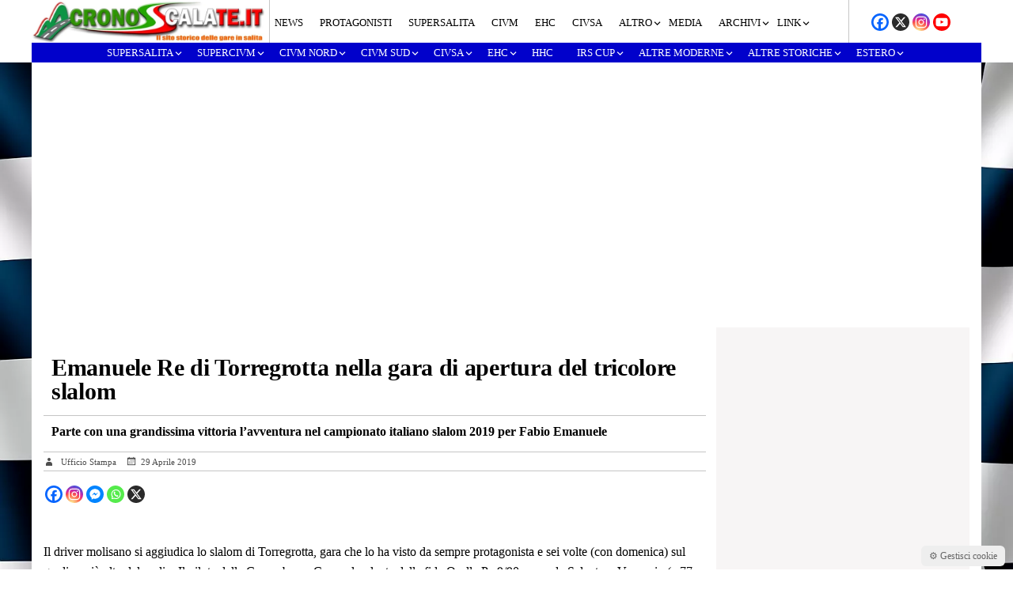

--- FILE ---
content_type: text/html; charset=UTF-8
request_url: https://www.cronoscalate.it/emanuele-re-di-torregrotta-nella-gara-di-apertura-del-tricolore-slalom/
body_size: 40056
content:
<!doctype html>
<html lang="it-IT">
<head>
    <meta charset="UTF-8">
    <meta name="viewport" content="width=device-width, initial-scale=1.0, maximum-scale=1.0, user-scalable=no">
    <link rel="profile" href="http://gmpg.org/xfn/11">
    <meta name="format-detection" content="telephone=no">
    <meta property="fb:app_id" content="505675442284155" />

    <!-- ===== ADSENSE BASE (IMMEDIATO) ===== -->
    <script async
      src="https://pagead2.googlesyndication.com/pagead/js/adsbygoogle.js?client=ca-pub-9743775084890563"
      crossorigin="anonymous"></script>

    <meta name='robots' content='index, follow, max-image-preview:large, max-snippet:-1, max-video-preview:-1' />

	<!-- This site is optimized with the Yoast SEO plugin v26.7 - https://yoast.com/wordpress/plugins/seo/ -->
	<title>Emanuele Re di Torregrotta nella gara di apertura del tricolore slalom - Cronoscalate.it</title>
	<link rel="canonical" href="https://www.cronoscalate.it/emanuele-re-di-torregrotta-nella-gara-di-apertura-del-tricolore-slalom/" />
	<meta property="og:locale" content="it_IT" />
	<meta property="og:type" content="article" />
	<meta property="og:title" content="Emanuele Re di Torregrotta nella gara di apertura del tricolore slalom - Cronoscalate.it" />
	<meta property="og:description" content="Il driver molisano si aggiudica lo slalom di Torregrotta, gara che lo ha visto da sempre protagonista e sei volte (con domenica) sul gradino più alto del podio. Il pilota della Campobasso Corse al volante della fida Osella Pa 9/90. precede Salvatore Venanzio (a 77 centesimi) e Saverio Miglionico entrambi su Radical SR4. Quella del [&hellip;]" />
	<meta property="og:url" content="https://www.cronoscalate.it/emanuele-re-di-torregrotta-nella-gara-di-apertura-del-tricolore-slalom/" />
	<meta property="og:site_name" content="Cronoscalate.it" />
	<meta property="article:publisher" content="https://www.facebook.com/cronoscalate.it" />
	<meta property="article:published_time" content="2019-04-29T17:05:41+00:00" />
	<meta property="og:image" content="https://www.cronoscalate.it/wp-content/uploads/2017/10/emanuele.jpg" />
	<meta property="og:image:width" content="750" />
	<meta property="og:image:height" content="395" />
	<meta property="og:image:type" content="image/jpeg" />
	<meta name="author" content="Cronoscalate Redazione" />
	<meta name="twitter:card" content="summary_large_image" />
	<meta name="twitter:creator" content="@cronosalite" />
	<meta name="twitter:site" content="@cronosalite" />
	<script type="application/ld+json" class="yoast-schema-graph">{"@context":"https://schema.org","@graph":[{"@type":"Article","@id":"https://www.cronoscalate.it/emanuele-re-di-torregrotta-nella-gara-di-apertura-del-tricolore-slalom/#article","isPartOf":{"@id":"https://www.cronoscalate.it/emanuele-re-di-torregrotta-nella-gara-di-apertura-del-tricolore-slalom/"},"author":{"name":"Cronoscalate Redazione","@id":"https://www.cronoscalate.it/#/schema/person/d9e27c48d45c9c3de88be673578f095d"},"headline":"Emanuele Re di Torregrotta nella gara di apertura del tricolore slalom","datePublished":"2019-04-29T17:05:41+00:00","mainEntityOfPage":{"@id":"https://www.cronoscalate.it/emanuele-re-di-torregrotta-nella-gara-di-apertura-del-tricolore-slalom/"},"wordCount":390,"publisher":{"@id":"https://www.cronoscalate.it/#organization"},"image":{"@id":"https://www.cronoscalate.it/emanuele-re-di-torregrotta-nella-gara-di-apertura-del-tricolore-slalom/#primaryimage"},"thumbnailUrl":"https://www.cronoscalate.it/wp-content/uploads/2017/10/emanuele.jpg","keywords":["Torregrotta2019"],"articleSection":["Piloti","Protagonisti"],"inLanguage":"it-IT"},{"@type":"WebPage","@id":"https://www.cronoscalate.it/emanuele-re-di-torregrotta-nella-gara-di-apertura-del-tricolore-slalom/","url":"https://www.cronoscalate.it/emanuele-re-di-torregrotta-nella-gara-di-apertura-del-tricolore-slalom/","name":"Emanuele Re di Torregrotta nella gara di apertura del tricolore slalom - Cronoscalate.it","isPartOf":{"@id":"https://www.cronoscalate.it/#website"},"primaryImageOfPage":{"@id":"https://www.cronoscalate.it/emanuele-re-di-torregrotta-nella-gara-di-apertura-del-tricolore-slalom/#primaryimage"},"image":{"@id":"https://www.cronoscalate.it/emanuele-re-di-torregrotta-nella-gara-di-apertura-del-tricolore-slalom/#primaryimage"},"thumbnailUrl":"https://www.cronoscalate.it/wp-content/uploads/2017/10/emanuele.jpg","datePublished":"2019-04-29T17:05:41+00:00","breadcrumb":{"@id":"https://www.cronoscalate.it/emanuele-re-di-torregrotta-nella-gara-di-apertura-del-tricolore-slalom/#breadcrumb"},"inLanguage":"it-IT","potentialAction":[{"@type":"ReadAction","target":["https://www.cronoscalate.it/emanuele-re-di-torregrotta-nella-gara-di-apertura-del-tricolore-slalom/"]}]},{"@type":"ImageObject","inLanguage":"it-IT","@id":"https://www.cronoscalate.it/emanuele-re-di-torregrotta-nella-gara-di-apertura-del-tricolore-slalom/#primaryimage","url":"https://www.cronoscalate.it/wp-content/uploads/2017/10/emanuele.jpg","contentUrl":"https://www.cronoscalate.it/wp-content/uploads/2017/10/emanuele.jpg","width":750,"height":395},{"@type":"BreadcrumbList","@id":"https://www.cronoscalate.it/emanuele-re-di-torregrotta-nella-gara-di-apertura-del-tricolore-slalom/#breadcrumb","itemListElement":[{"@type":"ListItem","position":1,"name":"Home","item":"https://www.cronoscalate.it/"},{"@type":"ListItem","position":2,"name":"Emanuele Re di Torregrotta nella gara di apertura del tricolore slalom"}]},{"@type":"WebSite","@id":"https://www.cronoscalate.it/#website","url":"https://www.cronoscalate.it/","name":"Cronoscalate.it","description":"Il sito storico delle gare in salita","publisher":{"@id":"https://www.cronoscalate.it/#organization"},"alternateName":"Cronoscalate.it","potentialAction":[{"@type":"SearchAction","target":{"@type":"EntryPoint","urlTemplate":"https://www.cronoscalate.it/?s={search_term_string}"},"query-input":{"@type":"PropertyValueSpecification","valueRequired":true,"valueName":"search_term_string"}}],"inLanguage":"it-IT"},{"@type":"Organization","@id":"https://www.cronoscalate.it/#organization","name":"Cronoscalate.it","url":"https://www.cronoscalate.it/","logo":{"@type":"ImageObject","inLanguage":"it-IT","@id":"https://www.cronoscalate.it/#/schema/logo/image/","url":"https://www.cronoscalate.it/wp-content/uploads/2024/09/cronoscalate-seo-4.jpg","contentUrl":"https://www.cronoscalate.it/wp-content/uploads/2024/09/cronoscalate-seo-4.jpg","width":696,"height":696,"caption":"Cronoscalate.it"},"image":{"@id":"https://www.cronoscalate.it/#/schema/logo/image/"},"sameAs":["https://www.facebook.com/cronoscalate.it","https://x.com/cronosalite","https://www.instagram.com/cronoscalate.it/","https://www.youtube.com/channel/UC137cCPKs8om15GL2uDd0gA","https://www.facebook.com/groups/42807467201"]},{"@type":"Person","@id":"https://www.cronoscalate.it/#/schema/person/d9e27c48d45c9c3de88be673578f095d","name":"Cronoscalate Redazione","image":{"@type":"ImageObject","inLanguage":"it-IT","@id":"https://www.cronoscalate.it/#/schema/person/image/","url":"https://secure.gravatar.com/avatar/924b594039cac2b230d93c90b2111143b31bd8f82aa049b1bab7dee31a40c8a1?s=96&d=mm&r=g","contentUrl":"https://secure.gravatar.com/avatar/924b594039cac2b230d93c90b2111143b31bd8f82aa049b1bab7dee31a40c8a1?s=96&d=mm&r=g","caption":"Cronoscalate Redazione"},"sameAs":["https://www.cronoscalate.it/"]}]}</script>
	<!-- / Yoast SEO plugin. -->


<link rel='dns-prefetch' href='//fonts.googleapis.com' />
<link rel="alternate" title="oEmbed (JSON)" type="application/json+oembed" href="https://www.cronoscalate.it/wp-json/oembed/1.0/embed?url=https%3A%2F%2Fwww.cronoscalate.it%2Femanuele-re-di-torregrotta-nella-gara-di-apertura-del-tricolore-slalom%2F" />
<link rel="alternate" title="oEmbed (XML)" type="text/xml+oembed" href="https://www.cronoscalate.it/wp-json/oembed/1.0/embed?url=https%3A%2F%2Fwww.cronoscalate.it%2Femanuele-re-di-torregrotta-nella-gara-di-apertura-del-tricolore-slalom%2F&#038;format=xml" />
<style id='wp-img-auto-sizes-contain-inline-css' type='text/css'>
img:is([sizes=auto i],[sizes^="auto," i]){contain-intrinsic-size:3000px 1500px}
/*# sourceURL=wp-img-auto-sizes-contain-inline-css */
</style>
<style id='wp-emoji-styles-inline-css' type='text/css'>

	img.wp-smiley, img.emoji {
		display: inline !important;
		border: none !important;
		box-shadow: none !important;
		height: 1em !important;
		width: 1em !important;
		margin: 0 0.07em !important;
		vertical-align: -0.1em !important;
		background: none !important;
		padding: 0 !important;
	}
/*# sourceURL=wp-emoji-styles-inline-css */
</style>
<style id='wp-block-library-inline-css' type='text/css'>
:root{--wp-block-synced-color:#7a00df;--wp-block-synced-color--rgb:122,0,223;--wp-bound-block-color:var(--wp-block-synced-color);--wp-editor-canvas-background:#ddd;--wp-admin-theme-color:#007cba;--wp-admin-theme-color--rgb:0,124,186;--wp-admin-theme-color-darker-10:#006ba1;--wp-admin-theme-color-darker-10--rgb:0,107,160.5;--wp-admin-theme-color-darker-20:#005a87;--wp-admin-theme-color-darker-20--rgb:0,90,135;--wp-admin-border-width-focus:2px}@media (min-resolution:192dpi){:root{--wp-admin-border-width-focus:1.5px}}.wp-element-button{cursor:pointer}:root .has-very-light-gray-background-color{background-color:#eee}:root .has-very-dark-gray-background-color{background-color:#313131}:root .has-very-light-gray-color{color:#eee}:root .has-very-dark-gray-color{color:#313131}:root .has-vivid-green-cyan-to-vivid-cyan-blue-gradient-background{background:linear-gradient(135deg,#00d084,#0693e3)}:root .has-purple-crush-gradient-background{background:linear-gradient(135deg,#34e2e4,#4721fb 50%,#ab1dfe)}:root .has-hazy-dawn-gradient-background{background:linear-gradient(135deg,#faaca8,#dad0ec)}:root .has-subdued-olive-gradient-background{background:linear-gradient(135deg,#fafae1,#67a671)}:root .has-atomic-cream-gradient-background{background:linear-gradient(135deg,#fdd79a,#004a59)}:root .has-nightshade-gradient-background{background:linear-gradient(135deg,#330968,#31cdcf)}:root .has-midnight-gradient-background{background:linear-gradient(135deg,#020381,#2874fc)}:root{--wp--preset--font-size--normal:16px;--wp--preset--font-size--huge:42px}.has-regular-font-size{font-size:1em}.has-larger-font-size{font-size:2.625em}.has-normal-font-size{font-size:var(--wp--preset--font-size--normal)}.has-huge-font-size{font-size:var(--wp--preset--font-size--huge)}.has-text-align-center{text-align:center}.has-text-align-left{text-align:left}.has-text-align-right{text-align:right}.has-fit-text{white-space:nowrap!important}#end-resizable-editor-section{display:none}.aligncenter{clear:both}.items-justified-left{justify-content:flex-start}.items-justified-center{justify-content:center}.items-justified-right{justify-content:flex-end}.items-justified-space-between{justify-content:space-between}.screen-reader-text{border:0;clip-path:inset(50%);height:1px;margin:-1px;overflow:hidden;padding:0;position:absolute;width:1px;word-wrap:normal!important}.screen-reader-text:focus{background-color:#ddd;clip-path:none;color:#444;display:block;font-size:1em;height:auto;left:5px;line-height:normal;padding:15px 23px 14px;text-decoration:none;top:5px;width:auto;z-index:100000}html :where(.has-border-color){border-style:solid}html :where([style*=border-top-color]){border-top-style:solid}html :where([style*=border-right-color]){border-right-style:solid}html :where([style*=border-bottom-color]){border-bottom-style:solid}html :where([style*=border-left-color]){border-left-style:solid}html :where([style*=border-width]){border-style:solid}html :where([style*=border-top-width]){border-top-style:solid}html :where([style*=border-right-width]){border-right-style:solid}html :where([style*=border-bottom-width]){border-bottom-style:solid}html :where([style*=border-left-width]){border-left-style:solid}html :where(img[class*=wp-image-]){height:auto;max-width:100%}:where(figure){margin:0 0 1em}html :where(.is-position-sticky){--wp-admin--admin-bar--position-offset:var(--wp-admin--admin-bar--height,0px)}@media screen and (max-width:600px){html :where(.is-position-sticky){--wp-admin--admin-bar--position-offset:0px}}
/*wp_block_styles_on_demand_placeholder:6969e2c0a21a4*/
/*# sourceURL=wp-block-library-inline-css */
</style>
<style id='classic-theme-styles-inline-css' type='text/css'>
/*! This file is auto-generated */
.wp-block-button__link{color:#fff;background-color:#32373c;border-radius:9999px;box-shadow:none;text-decoration:none;padding:calc(.667em + 2px) calc(1.333em + 2px);font-size:1.125em}.wp-block-file__button{background:#32373c;color:#fff;text-decoration:none}
/*# sourceURL=/wp-includes/css/classic-themes.min.css */
</style>
<link rel='stylesheet' id='crono-gm-frontend-css' href='https://www.cronoscalate.it/wp-content/plugins/cronoscalate-gallery-manager/assets/css/frontend.css?ver=2.4.6' type='text/css' media='all' />
<link rel='stylesheet' id='sanitize-css-css' href='https://www.cronoscalate.it/wp-content/themes/Mazzara/inc/css/sanitize.css?ver=13.0.0' type='text/css' media='all' />
<link rel='preload' href='https://www.cronoscalate.it/wp-content/themes/Mazzara/style.css?ver=6.9' as='style'>
<link rel='stylesheet' id='main-style-css' href='https://www.cronoscalate.it/wp-content/themes/Mazzara/style.css?ver=6.9' type='text/css' media='all' />
<link rel='preload' href='https://www.cronoscalate.it/wp-content/themes/Mazzara/inc/genericons/genericons.css?ver=6.9' as='style' onload="this.rel='stylesheet'">
<noscript><link rel='stylesheet' href='https://www.cronoscalate.it/wp-content/themes/Mazzara/inc/genericons/genericons.css?ver=6.9'></noscript><link rel='preload' href='https://www.cronoscalate.it/wp-content/themes/Mazzara/responsive.css?ver=20170808' as='style' onload="this.rel='stylesheet'">
<noscript><link rel='stylesheet' href='https://www.cronoscalate.it/wp-content/themes/Mazzara/responsive.css?ver=20170808'></noscript><link rel='stylesheet' id='fancybox-css' href='https://www.cronoscalate.it/wp-content/plugins/easy-fancybox/fancybox/1.5.4/jquery.fancybox.min.css?ver=6.9' type='text/css' media='screen' />
<link rel='stylesheet' id='mm-compiled-options-mobmenu-css' href='https://www.cronoscalate.it/wp-content/uploads/dynamic-mobmenu.css?ver=2.8.8-314' type='text/css' media='all' />
<link rel='stylesheet' id='mm-google-webfont-dosis-css' href='//fonts.googleapis.com/css?family=Dosis%3Ainherit%2C500%2C400&#038;subset=latin%2Clatin-ext&#038;ver=6.9' type='text/css' media='all' />
<link rel='stylesheet' id='heateor_sss_frontend_css-css' href='https://www.cronoscalate.it/wp-content/plugins/sassy-social-share/public/css/sassy-social-share-public.css?ver=3.3.79' type='text/css' media='all' />
<style id='heateor_sss_frontend_css-inline-css' type='text/css'>
.heateor_sss_button_instagram span.heateor_sss_svg,a.heateor_sss_instagram span.heateor_sss_svg{background:radial-gradient(circle at 30% 107%,#fdf497 0,#fdf497 5%,#fd5949 45%,#d6249f 60%,#285aeb 90%)}.heateor_sss_horizontal_sharing .heateor_sss_svg,.heateor_sss_standard_follow_icons_container .heateor_sss_svg{color:#fff;border-width:0px;border-style:solid;border-color:transparent}.heateor_sss_horizontal_sharing .heateorSssTCBackground{color:#666}.heateor_sss_horizontal_sharing span.heateor_sss_svg:hover,.heateor_sss_standard_follow_icons_container span.heateor_sss_svg:hover{border-color:transparent;}.heateor_sss_vertical_sharing span.heateor_sss_svg,.heateor_sss_floating_follow_icons_container span.heateor_sss_svg{color:#fff;border-width:0px;border-style:solid;border-color:transparent;}.heateor_sss_vertical_sharing .heateorSssTCBackground{color:#666;}.heateor_sss_vertical_sharing span.heateor_sss_svg:hover,.heateor_sss_floating_follow_icons_container span.heateor_sss_svg:hover{border-color:transparent;}
/*# sourceURL=heateor_sss_frontend_css-inline-css */
</style>
<link rel='stylesheet' id='mediaelement-css' href='https://www.cronoscalate.it/wp-includes/js/mediaelement/mediaelementplayer-legacy.min.css?ver=4.2.17' type='text/css' media='all' />
<link rel='stylesheet' id='wp-mediaelement-css' href='https://www.cronoscalate.it/wp-includes/js/mediaelement/wp-mediaelement.min.css?ver=6.9' type='text/css' media='all' />
<link rel='stylesheet' id='cssmobmenu-icons-css' href='https://www.cronoscalate.it/wp-content/plugins/mobile-menu/includes/css/mobmenu-icons.css?ver=6.9' type='text/css' media='all' />
<link rel='stylesheet' id='cssmobmenu-css' href='https://www.cronoscalate.it/wp-content/plugins/mobile-menu/includes/css/mobmenu.css?ver=2.8.8' type='text/css' media='all' />
<script type="text/javascript" src="https://www.cronoscalate.it/wp-includes/js/jquery/jquery.min.js?ver=3.7.1" id="jquery-core-js"></script>
<script type="text/javascript" src="https://www.cronoscalate.it/wp-includes/js/jquery/jquery-migrate.min.js?ver=3.4.1" id="jquery-migrate-js"></script>
<script type="text/javascript" src="https://www.cronoscalate.it/wp-content/plugins/sticky-menu-or-anything-on-scroll/assets/js/jq-sticky-anything.min.js?ver=2.1.1" id="stickyAnythingLib-js"></script>
<script type="text/javascript" id="heateor_sss_sharing_js-js-before">
/* <![CDATA[ */
function heateorSssLoadEvent(e) {var t=window.onload;if (typeof window.onload!="function") {window.onload=e}else{window.onload=function() {t();e()}}};	var heateorSssSharingAjaxUrl = 'https://www.cronoscalate.it/wp-admin/admin-ajax.php', heateorSssCloseIconPath = 'https://www.cronoscalate.it/wp-content/plugins/sassy-social-share/public/../images/close.png', heateorSssPluginIconPath = 'https://www.cronoscalate.it/wp-content/plugins/sassy-social-share/public/../images/logo.png', heateorSssHorizontalSharingCountEnable = 0, heateorSssVerticalSharingCountEnable = 0, heateorSssSharingOffset = 0; var heateorSssMobileStickySharingEnabled = 0;var heateorSssCopyLinkMessage = "Link copied.";var heateorSssUrlCountFetched = [], heateorSssSharesText = 'Shares', heateorSssShareText = 'Share';function heateorSssPopup(e) {window.open(e,"popUpWindow","height=400,width=600,left=400,top=100,resizable,scrollbars,toolbar=0,personalbar=0,menubar=no,location=no,directories=no,status")}
//# sourceURL=heateor_sss_sharing_js-js-before
/* ]]> */
</script>
<script type="text/javascript" src="https://www.cronoscalate.it/wp-content/plugins/sassy-social-share/public/js/sassy-social-share-public.js?ver=3.3.79" id="heateor_sss_sharing_js-js"></script>
<script type="text/javascript" src="https://www.cronoscalate.it/wp-content/plugins/mobile-menu/includes/js/mobmenu.js?ver=2.8.8" id="mobmenujs-js"></script>
<link rel="https://api.w.org/" href="https://www.cronoscalate.it/wp-json/" /><link rel="alternate" title="JSON" type="application/json" href="https://www.cronoscalate.it/wp-json/wp/v2/posts/21511" /><link rel="EditURI" type="application/rsd+xml" title="RSD" href="https://www.cronoscalate.it/xmlrpc.php?rsd" />
<meta name="generator" content="WordPress 6.9" />
<link rel='shortlink' href='https://www.cronoscalate.it/?p=21511' />
        <script type="text/javascript">
            if (typeof jQuery !== 'undefined' && typeof jQuery.migrateWarnings !== 'undefined') {
                jQuery.migrateTrace = true; // Habilitar stack traces
                jQuery.migrateMute = false; // Garantir avisos no console
            }
            let bill_timeout;

            function isBot() {
                const bots = ['crawler', 'spider', 'baidu', 'duckduckgo', 'bot', 'googlebot', 'bingbot', 'facebook', 'slurp', 'twitter', 'yahoo'];
                const userAgent = navigator.userAgent.toLowerCase();
                return bots.some(bot => userAgent.includes(bot));
            }
            const originalConsoleWarn = console.warn; // Armazenar o console.warn original
            const sentWarnings = [];
            const bill_errorQueue = [];
            const slugs = [
                "antibots", "antihacker", "bigdump-restore", "boatdealer", "cardealer",
                "database-backup", "disable-wp-sitemap", "easy-update-urls", "hide-site-title",
                "lazy-load-disable", "multidealer", "real-estate-right-now", "recaptcha-for-all",
                "reportattacks", "restore-classic-widgets", "s3cloud", "site-checkup",
                "stopbadbots", "toolsfors", "toolstruthsocial", "wp-memory", "wptools"
            ];

            function hasSlug(warningMessage) {
                return slugs.some(slug => warningMessage.includes(slug));
            }
            // Sobrescrita de console.warn para capturar avisos JQMigrate
            console.warn = function(message, ...args) {
                // Processar avisos JQMIGRATE
                if (typeof message === 'string' && message.includes('JQMIGRATE')) {
                    if (!sentWarnings.includes(message)) {
                        sentWarnings.push(message);
                        let file = 'unknown';
                        let line = '0';
                        try {
                            const stackTrace = new Error().stack.split('\n');
                            for (let i = 1; i < stackTrace.length && i < 10; i++) {
                                const match = stackTrace[i].match(/at\s+.*?\((.*):(\d+):(\d+)\)/) ||
                                    stackTrace[i].match(/at\s+(.*):(\d+):(\d+)/);
                                if (match && match[1].includes('.js') &&
                                    !match[1].includes('jquery-migrate.js') &&
                                    !match[1].includes('jquery.js')) {
                                    file = match[1];
                                    line = match[2];
                                    break;
                                }
                            }
                        } catch (e) {
                            // Ignorar erros
                        }
                        const warningMessage = message.replace('JQMIGRATE:', 'Error:').trim() + ' - URL: ' + file + ' - Line: ' + line;
                        if (!hasSlug(warningMessage)) {
                            bill_errorQueue.push(warningMessage);
                            handleErrorQueue();
                        }
                    }
                }
                // Repassar todas as mensagens para o console.warn original
                originalConsoleWarn.apply(console, [message, ...args]);
            };
            //originalConsoleWarn.apply(console, arguments);
            // Restaura o console.warn original após 6 segundos
            setTimeout(() => {
                console.warn = originalConsoleWarn;
            }, 6000);

            function handleErrorQueue() {
                // Filtrar mensagens de bots antes de processar
                if (isBot()) {
                    bill_errorQueue = []; // Limpar a fila se for bot
                    return;
                }
                if (bill_errorQueue.length >= 5) {
                    sendErrorsToServer();
                } else {
                    clearTimeout(bill_timeout);
                    bill_timeout = setTimeout(sendErrorsToServer, 7000);
                }
            }

            function sendErrorsToServer() {
                if (bill_errorQueue.length > 0) {
                    const message = bill_errorQueue.join(' | ');
                    //console.log('[Bill Catch] Enviando ao Servidor:', message); // Log temporário para depuração
                    const xhr = new XMLHttpRequest();
                    const nonce = '8937c6c72f';
                    const ajax_url = 'https://www.cronoscalate.it/wp-admin/admin-ajax.php?action=bill_minozzi_js_error_catched&_wpnonce=8937c6c72f';
                    xhr.open('POST', encodeURI(ajax_url));
                    xhr.setRequestHeader('Content-Type', 'application/x-www-form-urlencoded');
                    xhr.send('action=bill_minozzi_js_error_catched&_wpnonce=' + nonce + '&bill_js_error_catched=' + encodeURIComponent(message));
                    // bill_errorQueue = [];
                    bill_errorQueue.length = 0; // Limpa o array sem reatribuir
                }
            }
        </script>
<link rel="icon" href="https://www.cronoscalate.it/wp-content/uploads/2015/03/cropped-favicon-cronoscalate-1-32x32.png" sizes="32x32" />
<link rel="icon" href="https://www.cronoscalate.it/wp-content/uploads/2015/03/cropped-favicon-cronoscalate-1-192x192.png" sizes="192x192" />
<link rel="apple-touch-icon" href="https://www.cronoscalate.it/wp-content/uploads/2015/03/cropped-favicon-cronoscalate-1-180x180.png" />
<meta name="msapplication-TileImage" content="https://www.cronoscalate.it/wp-content/uploads/2015/03/cropped-favicon-cronoscalate-1-270x270.png" />
</head>

<body class="wp-singular post-template-default single single-post postid-21511 single-format-standard wp-theme-Mazzara mob-menu-slideout">



<div id="header">
    <div id="main">    

        <div class="logo">	
            <a href="https://www.cronoscalate.it/" rel="home">
                <img src="https://www.cronoscalate.it/wp-content/themes/Mazzara/inc/img/logo_sito.jpg" alt="Cronoscalate.it">
            </a>	
        </div>

        <div class="sottomenu">
            <div class="menu-top-menu-container"><ul id="secondary-menu" class="sf-menu"><li id="menu-item-35082" class="menu-item menu-item-type-taxonomy menu-item-object-category menu-item-35082"><a href="https://www.cronoscalate.it/category/prima-pagina/">News</a></li>
<li id="menu-item-44154" class="menu-item menu-item-type-taxonomy menu-item-object-category current-post-ancestor current-menu-parent current-post-parent menu-item-44154"><a href="https://www.cronoscalate.it/category/protagonisti/">Protagonisti</a></li>
<li id="menu-item-48682" class="menu-item menu-item-type-taxonomy menu-item-object-category menu-item-48682"><a href="https://www.cronoscalate.it/category/supersalita/">Supersalita</a></li>
<li id="menu-item-590" class="menu-item menu-item-type-taxonomy menu-item-object-category menu-item-590"><a href="https://www.cronoscalate.it/category/dal-civm/">CIVM</a></li>
<li id="menu-item-6716" class="menu-item menu-item-type-taxonomy menu-item-object-category menu-item-6716"><a href="https://www.cronoscalate.it/category/cem/">EHC</a></li>
<li id="menu-item-34831" class="menu-item menu-item-type-taxonomy menu-item-object-category menu-item-34831"><a href="https://www.cronoscalate.it/category/civsa/">CIVSA</a></li>
<li id="menu-item-53979" class="menu-item menu-item-type-custom menu-item-object-custom menu-item-has-children menu-item-53979"><a href="#">Altro</a>
<ul class="sub-menu">
	<li id="menu-item-53994" class="menu-item menu-item-type-taxonomy menu-item-object-category menu-item-53994"><a href="https://www.cronoscalate.it/category/rally/">Rally</a></li>
	<li id="menu-item-54003" class="menu-item menu-item-type-taxonomy menu-item-object-category menu-item-54003"><a href="https://www.cronoscalate.it/category/pista/">Pista</a></li>
	<li id="menu-item-54004" class="menu-item menu-item-type-taxonomy menu-item-object-category menu-item-54004"><a href="https://www.cronoscalate.it/category/karting/">Karting</a></li>
	<li id="menu-item-54005" class="menu-item menu-item-type-taxonomy menu-item-object-category menu-item-54005"><a href="https://www.cronoscalate.it/category/formula-challenge/">Formula Challenge</a></li>
	<li id="menu-item-54008" class="menu-item menu-item-type-taxonomy menu-item-object-category menu-item-54008"><a href="https://www.cronoscalate.it/category/regolarita/">Regolarità</a></li>
	<li id="menu-item-54366" class="menu-item menu-item-type-taxonomy menu-item-object-category menu-item-54366"><a href="https://www.cronoscalate.it/category/regolamenti/">Regolamenti</a></li>
	<li id="menu-item-54009" class="menu-item menu-item-type-taxonomy menu-item-object-category menu-item-54009"><a href="https://www.cronoscalate.it/category/premiazioni/">Premiazioni</a></li>
	<li id="menu-item-54010" class="menu-item menu-item-type-taxonomy menu-item-object-category menu-item-54010"><a href="https://www.cronoscalate.it/category/virtual/">Virtual</a></li>
	<li id="menu-item-54693" class="menu-item menu-item-type-taxonomy menu-item-object-category menu-item-54693"><a href="https://www.cronoscalate.it/category/video/">Video</a></li>
</ul>
</li>
<li id="menu-item-6130" class="menu-item menu-item-type-custom menu-item-object-custom menu-item-6130"><a href="https://www.cronoscalate.it/foto-in-gare-2025/">MEDIA</a></li>
<li id="menu-item-27213" class="menu-item menu-item-type-custom menu-item-object-custom menu-item-has-children menu-item-27213"><a>Archivi</a>
<ul class="sub-menu">
	<li id="menu-item-59664" class="menu-item menu-item-type-post_type menu-item-object-page menu-item-59664"><a href="https://www.cronoscalate.it/2026-2/">Anno 2026</a></li>
	<li id="menu-item-53272" class="menu-item menu-item-type-post_type menu-item-object-page menu-item-53272"><a href="https://www.cronoscalate.it/2025-2/">Anno 2025</a></li>
	<li id="menu-item-47736" class="menu-item menu-item-type-post_type menu-item-object-page menu-item-47736"><a href="https://www.cronoscalate.it/2024-2/">Anno 2024</a></li>
	<li id="menu-item-41553" class="menu-item menu-item-type-post_type menu-item-object-page menu-item-41553"><a href="https://www.cronoscalate.it/2023-2/">Anno 2023</a></li>
	<li id="menu-item-36540" class="menu-item menu-item-type-post_type menu-item-object-page menu-item-36540"><a href="https://www.cronoscalate.it/2022-2/">Anno 2022</a></li>
	<li id="menu-item-31538" class="menu-item menu-item-type-custom menu-item-object-custom menu-item-31538"><a href="https://www.cronoscalate.it/2021-2/">Anno 2021</a></li>
	<li id="menu-item-28337" class="menu-item menu-item-type-custom menu-item-object-custom menu-item-28337"><a href="https://www.cronoscalate.it/anno-2020/">Anno 2020</a></li>
	<li id="menu-item-27214" class="menu-item menu-item-type-custom menu-item-object-custom menu-item-27214"><a href="https://www.cronoscalate.it/anno-2019/">Anno 2019</a></li>
	<li id="menu-item-27218" class="menu-item menu-item-type-custom menu-item-object-custom menu-item-27218"><a href="https://www.cronoscalate.it/anno-2018/">Anno 2018</a></li>
	<li id="menu-item-27224" class="menu-item menu-item-type-custom menu-item-object-custom menu-item-27224"><a href="https://www.cronoscalate.it/anno-2017/">Anno 2017</a></li>
	<li id="menu-item-27232" class="menu-item menu-item-type-custom menu-item-object-custom menu-item-27232"><a href="https://www.cronoscalate.it/anno-2016/">Anno 2016</a></li>
	<li id="menu-item-27235" class="menu-item menu-item-type-custom menu-item-object-custom menu-item-27235"><a href="https://www.cronoscalate.it/anno-2015/">Anno 2015</a></li>
	<li id="menu-item-27244" class="menu-item menu-item-type-post_type menu-item-object-page menu-item-27244"><a href="https://www.cronoscalate.it/2014-2/">Anno 2014</a></li>
	<li id="menu-item-27247" class="menu-item menu-item-type-post_type menu-item-object-page menu-item-27247"><a href="https://www.cronoscalate.it/2013-2/">Anno 2013</a></li>
	<li id="menu-item-27250" class="menu-item menu-item-type-post_type menu-item-object-page menu-item-27250"><a href="https://www.cronoscalate.it/2012-2/">Anno 2012</a></li>
	<li id="menu-item-27253" class="menu-item menu-item-type-post_type menu-item-object-page menu-item-27253"><a href="https://www.cronoscalate.it/2011-2/">Anno 2011</a></li>
	<li id="menu-item-27256" class="menu-item menu-item-type-post_type menu-item-object-page menu-item-27256"><a href="https://www.cronoscalate.it/2010-2/">Anno 2010</a></li>
	<li id="menu-item-27259" class="menu-item menu-item-type-post_type menu-item-object-page menu-item-27259"><a href="https://www.cronoscalate.it/2009-2/">Anno 2009</a></li>
	<li id="menu-item-27262" class="menu-item menu-item-type-post_type menu-item-object-page menu-item-27262"><a href="https://www.cronoscalate.it/2008-2/">Anno 2008</a></li>
	<li id="menu-item-27215" class="menu-item menu-item-type-custom menu-item-object-custom menu-item-27215"><a href="https://www.cronoscalate.it/anno-2007/">Anno 2007</a></li>
	<li id="menu-item-27265" class="menu-item menu-item-type-post_type menu-item-object-page menu-item-27265"><a href="https://www.cronoscalate.it/2006-2/">Anno 2006</a></li>
	<li id="menu-item-27269" class="menu-item menu-item-type-post_type menu-item-object-page menu-item-27269"><a href="https://www.cronoscalate.it/2005-2/">Anno 2005</a></li>
	<li id="menu-item-27272" class="menu-item menu-item-type-post_type menu-item-object-page menu-item-27272"><a href="https://www.cronoscalate.it/2004-2/">Anno 2004</a></li>
	<li id="menu-item-27276" class="menu-item menu-item-type-post_type menu-item-object-page menu-item-27276"><a href="https://www.cronoscalate.it/2003-2/">Anno 2003</a></li>
	<li id="menu-item-27279" class="menu-item menu-item-type-post_type menu-item-object-page menu-item-27279"><a href="https://www.cronoscalate.it/2002-2/">Anno 2002</a></li>
	<li id="menu-item-27282" class="menu-item menu-item-type-post_type menu-item-object-page menu-item-27282"><a href="https://www.cronoscalate.it/2001-2/">Anno 2001</a></li>
	<li id="menu-item-27286" class="menu-item menu-item-type-post_type menu-item-object-page menu-item-27286"><a href="https://www.cronoscalate.it/2000-2/">Anno 2000</a></li>
</ul>
</li>
<li id="menu-item-6095" class="menu-item menu-item-type-custom menu-item-object-custom menu-item-has-children menu-item-6095"><a>LINK</a>
<ul class="sub-menu">
	<li id="menu-item-58862" class="menu-item menu-item-type-custom menu-item-object-custom menu-item-58862"><a href="https://blogcar.it/">Blog Car</a></li>
	<li id="menu-item-57843" class="menu-item menu-item-type-custom menu-item-object-custom menu-item-57843"><a href="https://siciliaestate.it/">Sicilia Estate</a></li>
	<li id="menu-item-6104" class="menu-item menu-item-type-custom menu-item-object-custom menu-item-6104"><a target="_blank" href="http://www.malegnoborno.it/">Malegno-Borno</a></li>
	<li id="menu-item-23762" class="menu-item menu-item-type-custom menu-item-object-custom menu-item-23762"><a target="_blank" href="http://www.berg-meisterschaft.de/">Bergrennen in Deutschland</a></li>
	<li id="menu-item-23827" class="menu-item menu-item-type-custom menu-item-object-custom menu-item-23827"><a target="_blank" href="https://www.berg-zeitnahme.net/">Classifiche dalla Germania</a></li>
	<li id="menu-item-24020" class="menu-item menu-item-type-custom menu-item-object-custom menu-item-24020"><a target="_blank" href="https://www.pksoft.fr/FR/">Patrik soft</a></li>
	<li id="menu-item-26651" class="menu-item menu-item-type-custom menu-item-object-custom menu-item-26651"><a target="_blank" href="http://cpm.cronobandeira.com/">Crono dal Portogallo</a></li>
	<li id="menu-item-35953" class="menu-item menu-item-type-custom menu-item-object-custom menu-item-35953"><a target="_blank" href="https://www.motorcanario.com/online/">Motorcanario (Spagna)</a></li>
	<li id="menu-item-38833" class="menu-item menu-item-type-custom menu-item-object-custom menu-item-38833"><a href="https://sportstiming.ch/livetiming/">Vola Racing</a></li>
	<li id="menu-item-23828" class="menu-item menu-item-type-custom menu-item-object-custom menu-item-23828"><a target="_blank" href="http://www.rallyego.com/">Rallyego</a></li>
	<li id="menu-item-23313" class="menu-item menu-item-type-custom menu-item-object-custom menu-item-23313"><a target="_blank" href="http://www.autoslalom.it/">Autoslalom.it</a></li>
	<li id="menu-item-40169" class="menu-item menu-item-type-custom menu-item-object-custom menu-item-40169"><a href="https://www.autosprint.ch/de/">AutoSprint CH</a></li>
	<li id="menu-item-45034" class="menu-item menu-item-type-custom menu-item-object-custom menu-item-45034"><a href="https://haks.hr/">HAKS</a></li>
	<li id="menu-item-37599" class="menu-item menu-item-type-custom menu-item-object-custom menu-item-37599"><a target="_blank" href="https://fiahillclimb.chronomoto.hu/ehc2025/">Chronomoto FIA</a></li>
</ul>
</li>
</ul></div> 
        </div>

        <div class="social">
            <li id="heateor_sss_follow-3" class="widget widget_heateor_sss_follow"><div class="heateor_sss_follow_icons_container heateor_sss_bottom_follow"><div class="heateor_sss_follow_ul" style="float:right"><a class="heateor_sss_facebook" href="https://www.facebook.com/cronoscalate.it" title="Facebook" rel="noopener" target="_blank" style="font-size:32px!important;box-shadow:none;display:inline-block;vertical-align:middle"><span style="background-color:#0765FE;display:inline-block;opacity:1;float:left;font-size:32px;box-shadow:none;display:inline-block;font-size:16px;padding:0 4px;vertical-align:middle;background-repeat:repeat;overflow:hidden;padding:0;cursor:pointer;width:22px;height:22px;border-radius:999px" class="heateor_sss_svg"><svg focusable="false" aria-hidden="true" xmlns="http://www.w3.org/2000/svg" width="100%" height="100%" viewBox="0 0 32 32"><path fill="#fff" d="M28 16c0-6.627-5.373-12-12-12S4 9.373 4 16c0 5.628 3.875 10.35 9.101 11.647v-7.98h-2.474V16H13.1v-1.58c0-4.085 1.849-5.978 5.859-5.978.76 0 2.072.15 2.608.298v3.325c-.283-.03-.775-.045-1.386-.045-1.967 0-2.728.745-2.728 2.683V16h3.92l-.673 3.667h-3.247v8.245C23.395 27.195 28 22.135 28 16Z"></path></svg></span></a><a class="heateor_sss_x" href="https://twitter.com/cronoscalate_it" title="X" rel="noopener" target="_blank" style="font-size:32px!important;box-shadow:none;display:inline-block;vertical-align:middle"><span style="background-color:#2a2a2a;display:inline-block;opacity:1;float:left;font-size:32px;box-shadow:none;display:inline-block;font-size:16px;padding:0 4px;vertical-align:middle;background-repeat:repeat;overflow:hidden;padding:0;cursor:pointer;width:22px;height:22px;border-radius:999px" class="heateor_sss_svg"><svg width="100%" height="100%" focusable="false" aria-hidden="true" xmlns="http://www.w3.org/2000/svg" viewBox="0 0 32 32"><path fill="#fff" d="M21.751 7h3.067l-6.7 7.658L26 25.078h-6.172l-4.833-6.32-5.531 6.32h-3.07l7.167-8.19L6 7h6.328l4.37 5.777L21.75 7Zm-1.076 16.242h1.7L11.404 8.74H9.58l11.094 14.503Z"></path></svg></span></a><a class="heateor_sss_instagram" href="https://www.instagram.com/cronoscalate.it/" title="Instagram" rel="noopener" target="_blank" style="font-size:32px!important;box-shadow:none;display:inline-block;vertical-align:middle"><span style="background-color:#53beee;display:inline-block;opacity:1;float:left;font-size:32px;box-shadow:none;display:inline-block;font-size:16px;padding:0 4px;vertical-align:middle;background-repeat:repeat;overflow:hidden;padding:0;cursor:pointer;width:22px;height:22px;border-radius:999px" class="heateor_sss_svg"><svg height="100%" width="100%" version="1.1" viewBox="-10 -10 148 148" xml:space="preserve" xmlns="http://www.w3.org/2000/svg" xmlns:xlink="http://www.w3.org/1999/xlink"><g><g><path d="M86,112H42c-14.336,0-26-11.663-26-26V42c0-14.337,11.664-26,26-26h44c14.337,0,26,11.663,26,26v44    C112,100.337,100.337,112,86,112z M42,24c-9.925,0-18,8.074-18,18v44c0,9.925,8.075,18,18,18h44c9.926,0,18-8.075,18-18V42    c0-9.926-8.074-18-18-18H42z" fill="#fff"></path></g><g><path d="M64,88c-13.234,0-24-10.767-24-24c0-13.234,10.766-24,24-24s24,10.766,24,24C88,77.233,77.234,88,64,88z M64,48c-8.822,0-16,7.178-16,16s7.178,16,16,16c8.822,0,16-7.178,16-16S72.822,48,64,48z" fill="#fff"></path></g><g><circle cx="89.5" cy="38.5" fill="#fff" r="5.5"></circle></g></g></svg></span></a><a class="heateor_sss_youtube_channel" href="https://www.youtube.com/channel/UC137cCPKs8om15GL2uDd0gA" title="Youtube Channel" rel="noopener" target="_blank" style="font-size:32px!important;box-shadow:none;display:inline-block;vertical-align:middle"><span style="background-color:red;display:inline-block;opacity:1;float:left;font-size:32px;box-shadow:none;display:inline-block;font-size:16px;padding:0 4px;vertical-align:middle;background-repeat:repeat;overflow:hidden;padding:0;cursor:pointer;width:22px;height:22px;border-radius:999px" class="heateor_sss_svg"><svg focusable="false" aria-hidden="true" xmlns="http://www.w3.org/2000/svg" width="100%" height="100%" viewBox="0 0 32 32"><path fill="#fff" d="M26.78 11.6s-.215-1.515-.875-2.183c-.837-.876-1.774-.88-2.204-.932-3.075-.222-7.693-.222-7.693-.222h-.01s-4.618 0-7.697.222c-.43.05-1.368.056-2.205.932-.66.668-.874 2.184-.874 2.184S5 13.386 5 15.166v1.67c0 1.78.22 3.56.22 3.56s.215 1.516.874 2.184c.837.875 1.936.85 2.426.94 1.76.17 7.48.22 7.48.22s4.623-.007 7.7-.23c.43-.05 1.37-.056 2.205-.932.66-.668.875-2.184.875-2.184s.22-1.78.22-3.56v-1.67c0-1.78-.22-3.56-.22-3.56zm-13.052 7.254v-6.18l5.944 3.1-5.944 3.08z"></path></svg></span></a></div><div style="clear:both"></div></div></li>        </div>

        <div class="menu-top">
            <div class="menu-menu-sito-container"><ul id="primary-menu" class="sf-menu"><li id="menu-item-59581" class="menu-item menu-item-type-taxonomy menu-item-object-event-category menu-item-has-children menu-item-59581"><a href="https://www.cronoscalate.it/events/category/supersalita-2026/">Supersalita</a>
<ul class="sub-menu">
	<li id="menu-item-59582" class="menu-item menu-item-type-post_type menu-item-object-event menu-item-59582"><a href="https://www.cronoscalate.it/events/event/55-trofeo-vallecamonica/">55° Trofeo Vallecamonica</a></li>
	<li id="menu-item-59583" class="menu-item menu-item-type-post_type menu-item-object-event menu-item-59583"><a href="https://www.cronoscalate.it/events/event/67a-coppa-selva-di-fasano/">67ª Coppa Selva di Fasano</a></li>
	<li id="menu-item-59584" class="menu-item menu-item-type-post_type menu-item-object-event menu-item-59584"><a href="https://www.cronoscalate.it/events/event/75a-trento-bondone/">75ª Trento Bondone</a></li>
	<li id="menu-item-59585" class="menu-item menu-item-type-post_type menu-item-object-event menu-item-59585"><a href="https://www.cronoscalate.it/events/event/65a-coppa-paolino-teodori/">65ª Coppa Paolino Teodori</a></li>
	<li id="menu-item-59586" class="menu-item menu-item-type-post_type menu-item-object-event menu-item-59586"><a href="https://www.cronoscalate.it/events/event/61a-rieti-terminillo-59a-coppa-bruno-carotti/">61ª Rieti Terminillo</a></li>
	<li id="menu-item-59587" class="menu-item menu-item-type-post_type menu-item-object-event menu-item-59587"><a href="https://www.cronoscalate.it/events/event/61-trofeo-luigi-fagioli/">61° Trofeo Luigi Fagioli</a></li>
	<li id="menu-item-59588" class="menu-item menu-item-type-post_type menu-item-object-event menu-item-59588"><a href="https://www.cronoscalate.it/events/event/71a-coppa-nissena/">71ª Coppa Nissena</a></li>
</ul>
</li>
<li id="menu-item-59646" class="menu-item menu-item-type-taxonomy menu-item-object-event-category menu-item-has-children menu-item-59646"><a href="https://www.cronoscalate.it/events/category/supercivm-2026/">SuperCivm</a>
<ul class="sub-menu">
	<li id="menu-item-59650" class="menu-item menu-item-type-post_type menu-item-object-event menu-item-59650"><a href="https://www.cronoscalate.it/events/event/49a-cividale-castelmonte/">49ª Cividale Castelmonte</a></li>
	<li id="menu-item-59651" class="menu-item menu-item-type-post_type menu-item-object-event menu-item-59651"><a href="https://www.cronoscalate.it/events/event/64a-alghero-scala-piccada/">64ª Alghero Scala Piccada</a></li>
	<li id="menu-item-59652" class="menu-item menu-item-type-post_type menu-item-object-event menu-item-59652"><a href="https://www.cronoscalate.it/events/event/69a-salita-dei-monti-iblei/">69ª Salita dei Monti Iblei</a></li>
</ul>
</li>
<li id="menu-item-59610" class="menu-item menu-item-type-taxonomy menu-item-object-event-category menu-item-has-children menu-item-59610"><a href="https://www.cronoscalate.it/events/category/civm-nord-2026/">Civm Nord</a>
<ul class="sub-menu">
	<li id="menu-item-59611" class="menu-item menu-item-type-post_type menu-item-object-event menu-item-59611"><a href="https://www.cronoscalate.it/events/event/33a-salita-del-costo/">33ª Salita del Costo</a></li>
	<li id="menu-item-59612" class="menu-item menu-item-type-post_type menu-item-object-event menu-item-59612"><a href="https://www.cronoscalate.it/events/event/5-trofeo-coppa-della-consuma/">5° Trofeo Coppa della Consuma</a></li>
	<li id="menu-item-59613" class="menu-item menu-item-type-post_type menu-item-object-event menu-item-59613"><a href="https://www.cronoscalate.it/events/event/24a-levico-vetriolo-panarotta/">24ª Levico Vetriolo Panarotta</a></li>
	<li id="menu-item-59614" class="menu-item menu-item-type-post_type menu-item-object-event menu-item-59614"><a href="https://www.cronoscalate.it/events/event/55-trofeo-vallecamonica/">55° Trofeo Vallecamonica</a></li>
	<li id="menu-item-59615" class="menu-item menu-item-type-post_type menu-item-object-event menu-item-59615"><a href="https://www.cronoscalate.it/events/event/75a-trento-bondone/">75ª Trento Bondone</a></li>
	<li id="menu-item-59616" class="menu-item menu-item-type-post_type menu-item-object-event menu-item-59616"><a href="https://www.cronoscalate.it/events/event/65a-coppa-paolino-teodori/">65ª Coppa Paolino Teodori</a></li>
	<li id="menu-item-59617" class="menu-item menu-item-type-post_type menu-item-object-event menu-item-59617"><a href="https://www.cronoscalate.it/events/event/61a-rieti-terminillo-59a-coppa-bruno-carotti/">61ª Rieti Terminillo</a></li>
	<li id="menu-item-59618" class="menu-item menu-item-type-post_type menu-item-object-event menu-item-59618"><a href="https://www.cronoscalate.it/events/event/55a-verzegnis-sella-chianzutan/">55ª Verzegnis – Sella Chianzutan</a></li>
	<li id="menu-item-59620" class="menu-item menu-item-type-post_type menu-item-object-event menu-item-59620"><a href="https://www.cronoscalate.it/events/event/35-trofeo-scarfiotti-sarnano-sassotetto/">35° Trofeo Scarfiotti</a></li>
	<li id="menu-item-59621" class="menu-item menu-item-type-post_type menu-item-object-event menu-item-59621"><a href="https://www.cronoscalate.it/events/event/43a-vittorio-veneto-cansiglio/">43ª Vittorio Veneto Cansiglio</a></li>
	<li id="menu-item-59622" class="menu-item menu-item-type-post_type menu-item-object-event menu-item-59622"><a href="https://www.cronoscalate.it/events/event/64a-cronoscalata-svolte-di-popoli/">64ª Cronoscalata Svolte di Popoli</a></li>
	<li id="menu-item-59619" class="menu-item menu-item-type-post_type menu-item-object-event menu-item-59619"><a href="https://www.cronoscalate.it/events/event/61-trofeo-luigi-fagioli/">61° Trofeo Luigi Fagioli</a></li>
	<li id="menu-item-59623" class="menu-item menu-item-type-post_type menu-item-object-event menu-item-59623"><a href="https://www.cronoscalate.it/events/event/42a-pedavena-croce-daune/">42ª Pedavena – Croce D’Aune</a></li>
	<li id="menu-item-59624" class="menu-item menu-item-type-post_type menu-item-object-event menu-item-59624"><a href="https://www.cronoscalate.it/events/event/53a-cronoscalata-della-castellana/">53ª Cronoscalata della Castellana</a></li>
</ul>
</li>
<li id="menu-item-59630" class="menu-item menu-item-type-taxonomy menu-item-object-event-category menu-item-has-children menu-item-59630"><a href="https://www.cronoscalate.it/events/category/civm-sud-2026/">Civm Sud</a>
<ul class="sub-menu">
	<li id="menu-item-59631" class="menu-item menu-item-type-post_type menu-item-object-event menu-item-59631"><a href="https://www.cronoscalate.it/events/event/5-trofeo-coppa-della-consuma/">5° Trofeo Coppa della Consuma</a></li>
	<li id="menu-item-59633" class="menu-item menu-item-type-post_type menu-item-object-event menu-item-59633"><a href="https://www.cronoscalate.it/events/event/49a-catania-etna/">49ª Catania-Etna</a></li>
	<li id="menu-item-59632" class="menu-item menu-item-type-post_type menu-item-object-event menu-item-59632"><a href="https://www.cronoscalate.it/events/event/41a-coppa-val-danapo-sortino/">41ª Coppa Val D’Anapo Sortino</a></li>
	<li id="menu-item-59634" class="menu-item menu-item-type-post_type menu-item-object-event menu-item-59634"><a href="https://www.cronoscalate.it/events/event/67a-coppa-selva-di-fasano/">67ª Coppa Selva di Fasano</a></li>
	<li id="menu-item-59636" class="menu-item menu-item-type-post_type menu-item-object-event menu-item-59636"><a href="https://www.cronoscalate.it/events/event/65a-coppa-paolino-teodori/">65ª Coppa Paolino Teodori</a></li>
	<li id="menu-item-59635" class="menu-item menu-item-type-post_type menu-item-object-event menu-item-59635"><a href="https://www.cronoscalate.it/events/event/27a-giarre-montesalice-milo/">27ª Giarre Montesalice Milo</a></li>
	<li id="menu-item-59637" class="menu-item menu-item-type-post_type menu-item-object-event menu-item-59637"><a href="https://www.cronoscalate.it/events/event/61a-rieti-terminillo-59a-coppa-bruno-carotti/">61ª Rieti Terminillo</a></li>
	<li id="menu-item-59639" class="menu-item menu-item-type-post_type menu-item-object-event menu-item-59639"><a href="https://www.cronoscalate.it/events/event/35-trofeo-scarfiotti-sarnano-sassotetto/">35° Trofeo Scarfiotti</a></li>
	<li id="menu-item-59645" class="menu-item menu-item-type-post_type menu-item-object-event menu-item-59645"><a href="https://www.cronoscalate.it/events/event/30a-luzzi-sambucina/">30ª Luzzi Sambucina</a></li>
	<li id="menu-item-59641" class="menu-item menu-item-type-post_type menu-item-object-event menu-item-59641"><a href="https://www.cronoscalate.it/events/event/64a-cronoscalata-svolte-di-popoli/">64ª Cronoscalata Svolte di Popoli</a></li>
	<li id="menu-item-59638" class="menu-item menu-item-type-post_type menu-item-object-event menu-item-59638"><a href="https://www.cronoscalate.it/events/event/61-trofeo-luigi-fagioli/">61° Trofeo Luigi Fagioli</a></li>
	<li id="menu-item-59643" class="menu-item menu-item-type-post_type menu-item-object-event menu-item-59643"><a href="https://www.cronoscalate.it/events/event/68a-monte-erice/">68ª Monte Erice</a></li>
	<li id="menu-item-59642" class="menu-item menu-item-type-post_type menu-item-object-event menu-item-59642"><a href="https://www.cronoscalate.it/events/event/71a-coppa-nissena/">71ª Coppa Nissena</a></li>
	<li id="menu-item-59640" class="menu-item menu-item-type-post_type menu-item-object-event menu-item-59640"><a href="https://www.cronoscalate.it/events/event/44a-coppa-sila/">44ª Coppa Sila</a></li>
	<li id="menu-item-59644" class="menu-item menu-item-type-post_type menu-item-object-event menu-item-59644"><a href="https://www.cronoscalate.it/events/event/53a-cronoscalata-della-castellana/">53ª Cronoscalata della Castellana</a></li>
</ul>
</li>
<li id="menu-item-59721" class="menu-item menu-item-type-taxonomy menu-item-object-event-category menu-item-has-children menu-item-59721"><a href="https://www.cronoscalate.it/events/category/civsa-2026/">CIVSA</a>
<ul class="sub-menu">
	<li id="menu-item-59722" class="menu-item menu-item-type-post_type menu-item-object-event menu-item-59722"><a href="https://www.cronoscalate.it/events/event/60a-coppa-della-consuma/">60ª Coppa della Consuma</a></li>
	<li id="menu-item-59723" class="menu-item menu-item-type-post_type menu-item-object-event menu-item-59723"><a href="https://www.cronoscalate.it/events/event/36a-bologna-raticosa/">36ª Bologna Raticosa</a></li>
	<li id="menu-item-59724" class="menu-item menu-item-type-post_type menu-item-object-event menu-item-59724"><a href="https://www.cronoscalate.it/events/event/guarcino-campocatino-2026/">Guarcino – Campocatino 2026</a></li>
	<li id="menu-item-59725" class="menu-item menu-item-type-post_type menu-item-object-event menu-item-59725"><a href="https://www.cronoscalate.it/events/event/28a-lago-montefiascone/">28ª Lago Montefiascone</a></li>
	<li id="menu-item-59726" class="menu-item menu-item-type-post_type menu-item-object-event menu-item-59726"><a href="https://www.cronoscalate.it/events/event/44a-cesana-sestriere/">44ª Cesana Sestriere</a></li>
	<li id="menu-item-59727" class="menu-item menu-item-type-post_type menu-item-object-event menu-item-59727"><a href="https://www.cronoscalate.it/events/event/18-trofeo-storico-sarnano-sassotetto/">18° Trofeo Storico Sarnano Sassotetto</a></li>
	<li id="menu-item-59728" class="menu-item menu-item-type-post_type menu-item-object-event menu-item-59728"><a href="https://www.cronoscalate.it/events/event/11a-salita-storica-monte-erice/">11ª Salita Storica Monte Erice</a></li>
	<li id="menu-item-59730" class="menu-item menu-item-type-post_type menu-item-object-event menu-item-59730"><a href="https://www.cronoscalate.it/events/event/43a-coppa-del-chianti-classico/">43ª Coppa del Chianti Classico</a></li>
	<li id="menu-item-59731" class="menu-item menu-item-type-post_type menu-item-object-event menu-item-59731"><a href="https://www.cronoscalate.it/events/event/9a-coppa-faro/">9ª Coppa Faro</a></li>
</ul>
</li>
<li id="menu-item-59689" class="menu-item menu-item-type-taxonomy menu-item-object-event-category menu-item-has-children menu-item-59689"><a href="https://www.cronoscalate.it/events/category/ehc-2026/">EHC</a>
<ul class="sub-menu">
	<li id="menu-item-59690" class="menu-item menu-item-type-post_type menu-item-object-event menu-item-59690"><a href="https://www.cronoscalate.it/events/event/rechbergrennen-2026/">Rechbergrennen 2026</a></li>
	<li id="menu-item-59691" class="menu-item menu-item-type-post_type menu-item-object-event menu-item-59691"><a href="https://www.cronoscalate.it/events/event/54a-subida-al-fito/">54ª Subida al Fito</a></li>
	<li id="menu-item-59692" class="menu-item menu-item-type-post_type menu-item-object-event menu-item-59692"><a href="https://www.cronoscalate.it/events/event/45a-rampa-internacional-da-falperra/">45ª Rampa Internacional da Falperra</a></li>
	<li id="menu-item-59693" class="menu-item menu-item-type-post_type menu-item-object-event menu-item-59693"><a href="https://www.cronoscalate.it/events/event/45a-ecce-homo-sternberk/">45ª Ecce Homo Sternberk</a></li>
	<li id="menu-item-59694" class="menu-item menu-item-type-post_type menu-item-object-event menu-item-59694"><a href="https://www.cronoscalate.it/events/event/27a-adac-glasbachrennen/">27ª ADAC Glasbachrennen</a></li>
	<li id="menu-item-59695" class="menu-item menu-item-type-post_type menu-item-object-event menu-item-59695"><a href="https://www.cronoscalate.it/events/event/65a-coppa-paolino-teodori/">65ª Coppa Paolino Teodori</a></li>
	<li id="menu-item-59696" class="menu-item menu-item-type-post_type menu-item-object-event menu-item-59696"><a href="https://www.cronoscalate.it/events/event/17a-hillclimb-limanowa/">17ª HillClimb Limanowa</a></li>
	<li id="menu-item-59697" class="menu-item menu-item-type-post_type menu-item-object-event menu-item-59697"><a href="https://www.cronoscalate.it/events/event/81a-course-de-cote-de-saint-ursanne/">81ª Course de Côte de Saint Ursanne</a></li>
	<li id="menu-item-59698" class="menu-item menu-item-type-post_type menu-item-object-event menu-item-59698"><a href="https://www.cronoscalate.it/events/event/32a-ghd-ilirska-bistrica/">32ª GHD Ilirska Bistrica</a></li>
	<li id="menu-item-59699" class="menu-item menu-item-type-post_type menu-item-object-event menu-item-59699"><a href="https://www.cronoscalate.it/events/event/45a-buzetski-dani/">45ª Buzetski Dani</a></li>
</ul>
</li>
<li id="menu-item-60001" class="menu-item menu-item-type-taxonomy menu-item-object-event-category menu-item-60001"><a href="https://www.cronoscalate.it/events/category/hhc-2026/">HHC</a></li>
<li id="menu-item-59748" class="menu-item menu-item-type-taxonomy menu-item-object-event-category menu-item-has-children menu-item-59748"><a href="https://www.cronoscalate.it/events/category/irs-cup-2026/">IRS Cup</a>
<ul class="sub-menu">
	<li id="menu-item-59749" class="menu-item menu-item-type-post_type menu-item-object-event menu-item-59749"><a href="https://www.cronoscalate.it/events/event/33a-salita-del-costo/">33ª Salita del Costo</a></li>
	<li id="menu-item-59750" class="menu-item menu-item-type-post_type menu-item-object-event menu-item-59750"><a href="https://www.cronoscalate.it/events/event/24a-levico-vetriolo-panarotta/">24ª Levico Vetriolo Panarotta</a></li>
	<li id="menu-item-59751" class="menu-item menu-item-type-post_type menu-item-object-event menu-item-59751"><a href="https://www.cronoscalate.it/events/event/44a-bolzano-mendola/">44ª Bolzano Mendola</a></li>
	<li id="menu-item-59752" class="menu-item menu-item-type-post_type menu-item-object-event menu-item-59752"><a href="https://www.cronoscalate.it/events/event/55a-verzegnis-sella-chianzutan/">55ª Verzegnis – Sella Chianzutan</a></li>
	<li id="menu-item-59753" class="menu-item menu-item-type-post_type menu-item-object-event menu-item-59753"><a href="https://www.cronoscalate.it/events/event/43a-vittorio-veneto-cansiglio/">43ª Vittorio Veneto Cansiglio</a></li>
	<li id="menu-item-59754" class="menu-item menu-item-type-post_type menu-item-object-event menu-item-59754"><a href="https://www.cronoscalate.it/events/event/42a-pedavena-croce-daune/">42ª Pedavena – Croce D’Aune</a></li>
	<li id="menu-item-59755" class="menu-item menu-item-type-post_type menu-item-object-event menu-item-59755"><a href="https://www.cronoscalate.it/events/event/49a-cividale-castelmonte/">49ª Cividale Castelmonte</a></li>
</ul>
</li>
<li id="menu-item-59706" class="menu-item menu-item-type-taxonomy menu-item-object-event-category menu-item-has-children menu-item-59706"><a href="https://www.cronoscalate.it/events/category/salite-non-titolate-2026/">Altre Moderne</a>
<ul class="sub-menu">
	<li id="menu-item-59707" class="menu-item menu-item-type-post_type menu-item-object-event menu-item-59707"><a href="https://www.cronoscalate.it/events/event/25a-cronoscalata-del-pollino/">25ª Cronoscalata del Pollino</a></li>
	<li id="menu-item-59708" class="menu-item menu-item-type-post_type menu-item-object-event menu-item-59708"><a href="https://www.cronoscalate.it/events/event/44a-bolzano-mendola/">44ª Bolzano Mendola</a></li>
	<li id="menu-item-59709" class="menu-item menu-item-type-post_type menu-item-object-event menu-item-59709"><a href="https://www.cronoscalate.it/events/event/ix-coppa-dellaspromonte/">IX Coppa dell’Aspromonte</a></li>
	<li id="menu-item-59710" class="menu-item menu-item-type-post_type menu-item-object-event menu-item-59710"><a href="https://www.cronoscalate.it/events/event/6a-cronoscalata-scordia-militello/">6ª Cronoscalata Scordia-Militello</a></li>
	<li id="menu-item-59712" class="menu-item menu-item-type-post_type menu-item-object-event menu-item-59712"><a href="https://www.cronoscalate.it/events/event/34a-iglesias-s-angelo/">34ª Iglesias – S. Angelo</a></li>
	<li id="menu-item-59711" class="menu-item menu-item-type-post_type menu-item-object-event menu-item-59711"><a href="https://www.cronoscalate.it/events/event/33a-san-gregorio-burcei/">33ª San Gregorio Burcei</a></li>
</ul>
</li>
<li id="menu-item-59876" class="menu-item menu-item-type-taxonomy menu-item-object-event-category menu-item-has-children menu-item-59876"><a href="https://www.cronoscalate.it/events/category/storiche-nt-2026/">Altre Storiche</a>
<ul class="sub-menu">
	<li id="menu-item-59877" class="menu-item menu-item-type-post_type menu-item-object-event menu-item-59877"><a href="https://www.cronoscalate.it/events/event/33a-salita-del-costo/">33ª Salita del Costo</a></li>
	<li id="menu-item-59878" class="menu-item menu-item-type-post_type menu-item-object-event menu-item-59878"><a href="https://www.cronoscalate.it/events/event/75a-trento-bondone/">75ª Trento Bondone</a></li>
	<li id="menu-item-59879" class="menu-item menu-item-type-post_type menu-item-object-event menu-item-59879"><a href="https://www.cronoscalate.it/events/event/61-trofeo-luigi-fagioli/">61° Trofeo Luigi Fagioli</a></li>
	<li id="menu-item-59880" class="menu-item menu-item-type-post_type menu-item-object-event menu-item-59880"><a href="https://www.cronoscalate.it/events/event/71a-coppa-nissena/">71ª Coppa Nissena</a></li>
	<li id="menu-item-59881" class="menu-item menu-item-type-post_type menu-item-object-event menu-item-59881"><a href="https://www.cronoscalate.it/events/event/53a-cronoscalata-della-castellana/">53ª Cronoscalata della Castellana</a></li>
	<li id="menu-item-59882" class="menu-item menu-item-type-post_type menu-item-object-event menu-item-59882"><a href="https://www.cronoscalate.it/events/event/49a-cividale-castelmonte/">49ª Cividale Castelmonte</a></li>
</ul>
</li>
<li id="menu-item-53887" class="menu-item menu-item-type-custom menu-item-object-custom menu-item-has-children menu-item-53887"><a>Estero</a>
<ul class="sub-menu">
	<li id="menu-item-59756" class="menu-item menu-item-type-taxonomy menu-item-object-event-category menu-item-59756"><a href="https://www.cronoscalate.it/events/category/campionato-svizzero-2026/">Campionato Svizzero 2026</a></li>
	<li id="menu-item-59776" class="menu-item menu-item-type-taxonomy menu-item-object-event-category menu-item-59776"><a href="https://www.cronoscalate.it/events/category/campionato-tedesco-2026/">Campionato Tedesco 2026</a></li>
	<li id="menu-item-59836" class="menu-item menu-item-type-taxonomy menu-item-object-event-category menu-item-59836"><a href="https://www.cronoscalate.it/events/category/campionato-sloveno-2026/">Campionato Sloveno 2026</a></li>
	<li id="menu-item-59844" class="menu-item menu-item-type-taxonomy menu-item-object-event-category menu-item-59844"><a href="https://www.cronoscalate.it/events/category/campionato-portoghese-2026/">Campionato Portoghese 2026</a></li>
	<li id="menu-item-59927" class="menu-item menu-item-type-taxonomy menu-item-object-event-category menu-item-59927"><a href="https://www.cronoscalate.it/events/category/campionato-francese-2026/">Campionato Francese 2026</a></li>
	<li id="menu-item-59993" class="menu-item menu-item-type-taxonomy menu-item-object-event-category menu-item-59993"><a href="https://www.cronoscalate.it/events/category/campionato-austriaco-2026/">Campionato Austriaco 2026</a></li>
	<li id="menu-item-60000" class="menu-item menu-item-type-taxonomy menu-item-object-event-category menu-item-60000"><a href="https://www.cronoscalate.it/events/category/campionato-spagnolo-2026/">Campionato Spagnolo 2026</a></li>
	<li id="menu-item-60229" class="menu-item menu-item-type-taxonomy menu-item-object-event-category menu-item-60229"><a href="https://www.cronoscalate.it/events/category/campionato-croato-2026/">Campionato Croato 2026</a></li>
	<li id="menu-item-60231" class="menu-item menu-item-type-taxonomy menu-item-object-event-category menu-item-60231"><a href="https://www.cronoscalate.it/events/category/altre-gare-estere-2026/">Altre Gare Estere 2026</a></li>
</ul>
</li>
</ul></div>        </div>

    </div><!-- #main -->
</div><!-- #header -->

<div id="main" class="main-banner">
    <li id="enhancedtextwidget-27" class="widget widget_text enhanced-text-widget"><div class="textwidget widget-text"><div class="ad-slot ad-article" style="padding:20px; min-height:250px;">
  <!-- CRONOSCALATE – AdSense sotto header -->
  <ins class="adsbygoogle"
       style="display:block"
       data-ad-client="ca-pub-9743775084890563"
       data-ad-slot="4319056282"
       data-ad-format="auto"
       data-full-width-responsive="true"></ins>
</div>

</div></li></div>

<div class="clear"></div>

<div id="main" class="main-single">
<div id="single-left">







    



<br>

<div class="titolo-articolo">Emanuele Re di Torregrotta nella gara di apertura del tricolore slalom</div>

<div class="sottotitolo">Parte con una grandissima vittoria l’avventura nel campionato italiano slalom 2019 per Fabio Emanuele</div>

<div class="datautor">
    Ufficio Stampa    <span class="dataut">29 Aprile 2019</span>
</div>

<div style="padding-top:15px;padding-bottom:15px;">
    <li id="heateor_sss_sharing-3" class="widget widget_heateor_sss_sharing"><div class='heateor_sss_sharing_container heateor_sss_horizontal_sharing' data-heateor-sss-href='https://www.cronoscalate.it/emanuele-re-di-torregrotta-nella-gara-di-apertura-del-tricolore-slalom/'><div class="heateor_sss_sharing_ul"><a class="heateor_sss_facebook" href="https://www.facebook.com/sharer/sharer.php?u=https%3A%2F%2Fwww.cronoscalate.it%2Femanuele-re-di-torregrotta-nella-gara-di-apertura-del-tricolore-slalom%2F" title="Facebook" rel="nofollow noopener" target="_blank" style="font-size:32px!important;box-shadow:none;display:inline-block;vertical-align:middle"><span class="heateor_sss_svg" style="background-color:#0765FE;width:22px;height:22px;border-radius:999px;display:inline-block;opacity:1;float:left;font-size:32px;box-shadow:none;display:inline-block;font-size:16px;padding:0 4px;vertical-align:middle;background-repeat:repeat;overflow:hidden;padding:0;cursor:pointer;box-sizing:content-box"><svg style="display:block;border-radius:999px" focusable="false" aria-hidden="true" xmlns="http://www.w3.org/2000/svg" width="100%" height="100%" viewBox="0 0 32 32"><path fill="#fff" d="M28 16c0-6.627-5.373-12-12-12S4 9.373 4 16c0 5.628 3.875 10.35 9.101 11.647v-7.98h-2.474V16H13.1v-1.58c0-4.085 1.849-5.978 5.859-5.978.76 0 2.072.15 2.608.298v3.325c-.283-.03-.775-.045-1.386-.045-1.967 0-2.728.745-2.728 2.683V16h3.92l-.673 3.667h-3.247v8.245C23.395 27.195 28 22.135 28 16Z"></path></svg></span></a><a class="heateor_sss_button_instagram" href="https://www.instagram.com/" title="Instagram" rel="nofollow noopener" target="_blank" style="font-size:32px!important;box-shadow:none;display:inline-block;vertical-align:middle"><span class="heateor_sss_svg" style="background-color:#53beee;width:22px;height:22px;border-radius:999px;display:inline-block;opacity:1;float:left;font-size:32px;box-shadow:none;display:inline-block;font-size:16px;padding:0 4px;vertical-align:middle;background-repeat:repeat;overflow:hidden;padding:0;cursor:pointer;box-sizing:content-box"><svg style="display:block;border-radius:999px" version="1.1" viewBox="-10 -10 148 148" width="100%" height="100%" xml:space="preserve" xmlns="http://www.w3.org/2000/svg" xmlns:xlink="http://www.w3.org/1999/xlink"><g><g><path d="M86,112H42c-14.336,0-26-11.663-26-26V42c0-14.337,11.664-26,26-26h44c14.337,0,26,11.663,26,26v44 C112,100.337,100.337,112,86,112z M42,24c-9.925,0-18,8.074-18,18v44c0,9.925,8.075,18,18,18h44c9.926,0,18-8.075,18-18V42 c0-9.926-8.074-18-18-18H42z" fill="#fff"></path></g><g><path d="M64,88c-13.234,0-24-10.767-24-24c0-13.234,10.766-24,24-24s24,10.766,24,24C88,77.233,77.234,88,64,88z M64,48c-8.822,0-16,7.178-16,16s7.178,16,16,16c8.822,0,16-7.178,16-16S72.822,48,64,48z" fill="#fff"></path></g><g><circle cx="89.5" cy="38.5" fill="#fff" r="5.5"></circle></g></g></svg></span></a><a target="_blank" class="heateor_sss_button_facebook_messenger" href="https://www.facebook.com/dialog/send?app_id=1904103319867886&amp;display=popup&amp;link=https%3A%2F%2Fwww.cronoscalate.it%2Femanuele-re-di-torregrotta-nella-gara-di-apertura-del-tricolore-slalom%2F&amp;redirect_uri=https%3A%2F%2Fwww.cronoscalate.it%2Femanuele-re-di-torregrotta-nella-gara-di-apertura-del-tricolore-slalom%2F" style="font-size:32px!important;box-shadow:none;display:inline-block;vertical-align:middle"><span class="heateor_sss_svg heateor_sss_s__default heateor_sss_s_facebook_messenger" style="background-color:#0084ff;width:22px;height:22px;border-radius:999px;display:inline-block;opacity:1;float:left;font-size:32px;box-shadow:none;display:inline-block;font-size:16px;padding:0 4px;vertical-align:middle;background-repeat:repeat;overflow:hidden;padding:0;cursor:pointer;box-sizing:content-box"><svg style="display:block;border-radius:999px" focusable="false" aria-hidden="true" xmlns="http://www.w3.org/2000/svg" width="100%" height="100%" viewBox="-2 -2 36 36"><path fill="#fff" d="M16 5C9.986 5 5.11 9.56 5.11 15.182c0 3.2 1.58 6.054 4.046 7.92V27l3.716-2.06c.99.276 2.04.425 3.128.425 6.014 0 10.89-4.56 10.89-10.183S22.013 5 16 5zm1.147 13.655L14.33 15.73l-5.423 3 5.946-6.31 2.816 2.925 5.42-3-5.946 6.31z" /></svg></span></a><a class="heateor_sss_whatsapp" href="https://api.whatsapp.com/send?text=Emanuele%20Re%20di%20Torregrotta%20nella%20gara%20di%20apertura%20del%20tricolore%20slalom%20https%3A%2F%2Fwww.cronoscalate.it%2Femanuele-re-di-torregrotta-nella-gara-di-apertura-del-tricolore-slalom%2F" title="Whatsapp" rel="nofollow noopener" target="_blank" style="font-size:32px!important;box-shadow:none;display:inline-block;vertical-align:middle"><span class="heateor_sss_svg" style="background-color:#55eb4c;width:22px;height:22px;border-radius:999px;display:inline-block;opacity:1;float:left;font-size:32px;box-shadow:none;display:inline-block;font-size:16px;padding:0 4px;vertical-align:middle;background-repeat:repeat;overflow:hidden;padding:0;cursor:pointer;box-sizing:content-box"><svg style="display:block;border-radius:999px" focusable="false" aria-hidden="true" xmlns="http://www.w3.org/2000/svg" width="100%" height="100%" viewBox="-6 -5 40 40"><path class="heateor_sss_svg_stroke heateor_sss_no_fill" stroke="#fff" stroke-width="2" fill="none" d="M 11.579798566743314 24.396926207859085 A 10 10 0 1 0 6.808479557110079 20.73576436351046"></path><path d="M 7 19 l -1 6 l 6 -1" class="heateor_sss_no_fill heateor_sss_svg_stroke" stroke="#fff" stroke-width="2" fill="none"></path><path d="M 10 10 q -1 8 8 11 c 5 -1 0 -6 -1 -3 q -4 -3 -5 -5 c 4 -2 -1 -5 -1 -4" fill="#fff"></path></svg></span></a><a class="heateor_sss_button_x" href="https://twitter.com/intent/tweet?text=Emanuele%20Re%20di%20Torregrotta%20nella%20gara%20di%20apertura%20del%20tricolore%20slalom&amp;url=https%3A%2F%2Fwww.cronoscalate.it%2Femanuele-re-di-torregrotta-nella-gara-di-apertura-del-tricolore-slalom%2F" title="X" rel="nofollow noopener" target="_blank" style="font-size:32px!important;box-shadow:none;display:inline-block;vertical-align:middle"><span class="heateor_sss_svg heateor_sss_s__default heateor_sss_s_x" style="background-color:#2a2a2a;width:22px;height:22px;border-radius:999px;display:inline-block;opacity:1;float:left;font-size:32px;box-shadow:none;display:inline-block;font-size:16px;padding:0 4px;vertical-align:middle;background-repeat:repeat;overflow:hidden;padding:0;cursor:pointer;box-sizing:content-box"><svg width="100%" height="100%" style="display:block;border-radius:999px" focusable="false" aria-hidden="true" xmlns="http://www.w3.org/2000/svg" viewBox="0 0 32 32"><path fill="#fff" d="M21.751 7h3.067l-6.7 7.658L26 25.078h-6.172l-4.833-6.32-5.531 6.32h-3.07l7.167-8.19L6 7h6.328l4.37 5.777L21.75 7Zm-1.076 16.242h1.7L11.404 8.74H9.58l11.094 14.503Z"></path></svg></span></a></div><div class="heateorSssClear"></div></div></li></div>

<div style="width:100%; position: relative;">
<img width="750" height="395" src="https://www.cronoscalate.it/wp-content/uploads/2017/10/emanuele.jpg" class="attachment-full size-full wp-post-image" alt="" decoding="async" fetchpriority="high" srcset="https://www.cronoscalate.it/wp-content/uploads/2017/10/emanuele.jpg 750w, https://www.cronoscalate.it/wp-content/uploads/2017/10/emanuele-150x79.jpg 150w, https://www.cronoscalate.it/wp-content/uploads/2017/10/emanuele-300x158.jpg 300w, https://www.cronoscalate.it/wp-content/uploads/2017/10/emanuele-254x134.jpg 254w, https://www.cronoscalate.it/wp-content/uploads/2017/10/emanuele-350x183.jpg 350w, https://www.cronoscalate.it/wp-content/uploads/2017/10/emanuele-235x123.jpg 235w, https://www.cronoscalate.it/wp-content/uploads/2017/10/emanuele-260x136.jpg 260w, https://www.cronoscalate.it/wp-content/uploads/2017/10/emanuele-500x263.jpg 500w, https://www.cronoscalate.it/wp-content/uploads/2017/10/emanuele-280x147.jpg 280w, https://www.cronoscalate.it/wp-content/uploads/2017/10/emanuele-638x336.jpg 638w, https://www.cronoscalate.it/wp-content/uploads/2017/10/emanuele-118x62.jpg 118w, https://www.cronoscalate.it/wp-content/uploads/2017/10/emanuele-479x252.jpg 479w" sizes="(max-width: 750px) 100vw, 750px" />
</div>
	
	
<div id="articolo">
<p>Il driver molisano si aggiudica lo slalom di Torregrotta, gara che lo ha visto da sempre protagonista e sei volte (con domenica) sul gradino più alto del podio. Il pilota della Campobasso Corse al volante della fida Osella Pa 9/90. precede Salvatore Venanzio (a 77 centesimi) e Saverio Miglionico entrambi su Radical SR4. Quella del pluri campione italiano di specialità è stata una gara in crescendo a testimonianza di quanto il lavoro a livello tecnico svolto prima dell’esordio, sia stato proficuo. Su un tracciato dall’elevato quoziente di difficoltà e con 110 piloti ai nastri di partenza (almeno una dozzina le vetture pronte a lottare per le prime posizioni), Emanuele deve fare subito i conti con problemi al cambio che ne limitano in parte il rendimento nella prima salita ufficiale della kermesse vinta da Salvatore Venanzio in 2’36”41 davanti a Schillace. Il molisano è terzo con il crono di 2’39”12. Nella seconda manche Emanuele si migliora e piazza la sua Osella Pa 9/90 sul secondo gradino del podio a 45 centesimi dal vincitore Venanzio (2’35”66). Terzo Ingardia (Ghipard Suzuki) in 2’37”82. E’ nel terzo ed ultimo tratto cronometrato che Emanuele fa il capolavoro. Il driver campobassano offre una prestazione mostruosa e con il crono di 2’34”89 vince manche e gara. Miglionico e Venanzio completano il podio dell’ultimo tratto cronometrato. I due si dividono, a parti invertite, anche i due gradini del podio della classifica finale della corsa alle spalle di Emanuele. Al termine è tanta la soddisfazione per il pilota molisano. “E’ stata come al solito una bellissima gara – spiega il pluri campione di specialità – organizzata magistralmente dal team gestito da Mario Lisa e tutto il Gianfranco Cunico Club. Mi sono sentito come sempre a casa quando vengo a Torregrotta e anche se un giorno dovessi chiudere ultimo in classifica ci tornerò sempre per la stima, il rispetto e l’affetto che mi legano agli organizzatori”. Il vincitore parla poi dell’aspetto prettamente tecnico. “E’ stata una affermazione sudata – conferma – abbiamo fatto delle belle regolazioni dalla prima all’ultima manche. In avvio abbiamo avuto qualche piccolo problema con il cambio ma io sapevo cosa avevo tra le mani e va bene così. Speriamo di poter continuare su questa strada ancora a lungo – il feeling con la vettura c’è ed è questa la cosa importante in vista dei prossimi impegni del tricolore”.</p></div>









	
<li id="enhancedtextwidget-14" class="widget widget_text enhanced-text-widget"><div class="textwidget widget-text"><div class="ad-slot ad-article" style="padding:15px; min-height:250px;">
  <!-- CRONOSCALATE adattabile1 -->
  <ins class="adsbygoogle"
       style="display:block"
       data-ad-client="ca-pub-9743775084890563"
       data-ad-slot="2427390115"
       data-ad-format="auto"
       data-full-width-responsive="true"></ins>
</div>
</div></li><li id="enhancedtextwidget-10" class="widget widget_text enhanced-text-widget"><div class="textwidget widget-text"><div class="ad-slot ad-multiplex" style="min-height:250px; margin:20px 0;">
  <!-- CRONOSCALATE – AdSense Auto-Relaxed -->
  <ins class="adsbygoogle"
       style="display:block"
       data-ad-client="ca-pub-9743775084890563"
       data-ad-slot="4794533159"
       data-ad-format="autorelaxed"></ins>
</div>
</div></li>
</div><!-- single-left -->
	
	

<!-- === SPALLA DX: IDENTICA, NON TOCCATA === -->
<div id="spalla-dx">
<li id="enhancedtextwidget-7" class="widget widget_text enhanced-text-widget"><div class="textwidget widget-text"><div class="ad-slot ad-fixed-300x600" style="padding:5px; margin:15px 0; min-height:600px;">
  <!-- CRONOSCALATE – AdSense 300x600 -->
  <ins class="adsbygoogle"
       style="display:inline-block; width:300px; height:600px;"
       data-ad-client="ca-pub-9743775084890563"
       data-ad-slot="6582241638"
       data-ad-format="fixed"></ins>
</div>

</div></li><li id="enhancedtextwidget-17" class="widget widget_text enhanced-text-widget"><div class="textwidget widget-text"><h2 class="widgettitle">Prossime Gare</h2>

        <div class="spazio-data">
            <div class="testo-prox">
                <a href="https://www.cronoscalate.it/events/event/30a-subida-a-ubrique/"
                   title="30ª Subida a Ubrique">
                   30ª Subida a Ubrique                </a>
            </div>

            <div class="data-prox">
                1 Marzo 2026            </div>
            <br>
        </div>
            <div class="spazio-data">
            <div class="testo-prox">
                <a href="https://www.cronoscalate.it/events/event/rampa-porca-de-murca-2026/"
                   title="Rampa Porca De Murça 2026">
                   Rampa Porca De Murça 2026                </a>
            </div>

            <div class="data-prox">
                29 Marzo 2026            </div>
            <br>
        </div>
            <div class="spazio-data">
            <div class="testo-prox">
                <a href="https://www.cronoscalate.it/events/event/55a-course-de-cote-de-bagnols-sabran/"
                   title="55ª Course de Côte de Bagnols Sabran">
                   55ª Course de Côte de Bagnols Sabran                </a>
            </div>

            <div class="data-prox">
                29 Marzo 2026            </div>
            <br>
        </div>
            <div class="spazio-data">
            <div class="testo-prox">
                <a href="https://www.cronoscalate.it/events/event/33a-salita-del-costo/"
                   title="33ª Salita del Costo">
                   33ª Salita del Costo                </a>
            </div>

            <div class="data-prox">
                12 Aprile 2026            </div>
            <br>
        </div>
            <div class="spazio-data">
            <div class="testo-prox">
                <a href="https://www.cronoscalate.it/events/event/52a-col-saint-pierre/"
                   title="52ª Col Saint Pierre">
                   52ª Col Saint Pierre                </a>
            </div>

            <div class="data-prox">
                12 Aprile 2026            </div>
            <br>
        </div>
    
<br><br></div></li><li id="eo-event-categories-8" class="widget eo__event_categories"><h2 class="widgettitle">Cerca un Calendario</h2><select  name='cat' id='eo-event-cat' class='postform'>
	<option value='-1'>Seleziona una categoria</option>
	<option class="level-0" value="altre-gare-estere-2022" >Altre gare estere 2022</option>
	<option class="level-0" value="altre-gare-estere-2023" >Altre gare estere 2023</option>
	<option class="level-0" value="altre-gare-estere-2024" >Altre gare estere 2024</option>
	<option class="level-0" value="altre-gare-estere-2025" >Altre gare estere 2025</option>
	<option class="level-0" value="altre-gare-estere-2026" >Altre Gare Estere 2026</option>
	<option class="level-0" value="campionato-austriaco-2019" >Campionato Austriaco 2019</option>
	<option class="level-0" value="campionato-austriaco-2021" >Campionato Austriaco 2021</option>
	<option class="level-0" value="campionato-austriaco-2022" >Campionato Austriaco 2022</option>
	<option class="level-0" value="campionato-austriaco-2023" >Campionato Austriaco 2023</option>
	<option class="level-0" value="campionato-austriaco-2024" >Campionato Austriaco 2024</option>
	<option class="level-0" value="campionato-austriaco-2025" >Campionato Austriaco 2025</option>
	<option class="level-0" value="campionato-austriaco-2026" >Campionato Austriaco 2026</option>
	<option class="level-0" value="campionato-ceco-2020" >Campionato Ceco 2020</option>
	<option class="level-0" value="campionato-ceco-2021" >Campionato Ceco 2021</option>
	<option class="level-0" value="campionato-ceco-2022" >Campionato Ceco 2022</option>
	<option class="level-0" value="campionato-ceco-2023" >Campionato Ceco 2023</option>
	<option class="level-0" value="campionato-croato-2020" >Campionato Croato 2020</option>
	<option class="level-0" value="campionato-croato-2021" >Campionato Croato 2021</option>
	<option class="level-0" value="campionato-croato-2022" >Campionato Croato 2022</option>
	<option class="level-0" value="campionato-croato-2023" >Campionato Croato 2023</option>
	<option class="level-0" value="campionato-croato-2024" >Campionato Croato 2024</option>
	<option class="level-0" value="campionato-croato-2025" >Campionato Croato 2025</option>
	<option class="level-0" value="campionato-croato-2026" >Campionato Croato 2026</option>
	<option class="level-0" value="campionato-francese-2019" >Campionato Francese 2019</option>
	<option class="level-0" value="campionato-francese-2020" >Campionato Francese 2020</option>
	<option class="level-0" value="campionato-francese-2021" >Campionato Francese 2021</option>
	<option class="level-0" value="campionato-francese-2022" >Campionato Francese 2022</option>
	<option class="level-0" value="campionato-francese-2023" >Campionato Francese 2023</option>
	<option class="level-0" value="campionato-francese-2024" >Campionato Francese 2024</option>
	<option class="level-0" value="campionato-francese-2025" >Campionato Francese 2025</option>
	<option class="level-0" value="campionato-francese-2026" >Campionato Francese 2026</option>
	<option class="level-0" value="campionato-portoghese-2019" >Campionato Portoghese 2019</option>
	<option class="level-0" value="campionato-portoghese-2020" >Campionato Portoghese 2020</option>
	<option class="level-0" value="campionato-portoghese-2021" >Campionato Portoghese 2021</option>
	<option class="level-0" value="campionato-portoghese-2022" >Campionato Portoghese 2022</option>
	<option class="level-0" value="campionato-portoghese-2023" >Campionato Portoghese 2023</option>
	<option class="level-0" value="campionato-portoghese-2024" >Campionato Portoghese 2024</option>
	<option class="level-0" value="campionato-portoghese-2025" >Campionato Portoghese 2025</option>
	<option class="level-0" value="campionato-portoghese-2026" >Campionato Portoghese 2026</option>
	<option class="level-0" value="campionato-sloveno-2023" >Campionato Sloveno 2023</option>
	<option class="level-0" value="campionato-sloveno-2025" >Campionato Sloveno 2025</option>
	<option class="level-0" value="campionato-sloveno-2026" >Campionato Sloveno 2026</option>
	<option class="level-0" value="campionato-spagnolo-2019" >Campionato Spagnolo 2019</option>
	<option class="level-0" value="campionato-spagnolo-2020" >Campionato Spagnolo 2020</option>
	<option class="level-0" value="campionato-spagnolo-2021" >Campionato Spagnolo 2021</option>
	<option class="level-0" value="campionato-spagnolo-2022" >Campionato Spagnolo 2022</option>
	<option class="level-0" value="campionato-spagnolo-2023" >Campionato Spagnolo 2023</option>
	<option class="level-0" value="campionato-spagnolo-2024" >Campionato Spagnolo 2024</option>
	<option class="level-0" value="campionato-spagnolo-2025" >Campionato Spagnolo 2025</option>
	<option class="level-0" value="campionato-spagnolo-2026" >Campionato Spagnolo 2026</option>
	<option class="level-0" value="campionato-svizzero-2019" >Campionato Svizzero 2019</option>
	<option class="level-0" value="campionato-svizzero-2021" >Campionato Svizzero 2021</option>
	<option class="level-0" value="campionato-svizzero-2022" >Campionato Svizzero 2022</option>
	<option class="level-0" value="campionato-svizzero-2023" >Campionato Svizzero 2023</option>
	<option class="level-0" value="campionato-svizzero-2024" >Campionato Svizzero 2024</option>
	<option class="level-0" value="campionato-svizzero-2025" >Campionato Svizzero 2025</option>
	<option class="level-0" value="campionato-svizzero-2026" >Campionato Svizzero 2026</option>
	<option class="level-0" value="campionato-tedesco-2019" >Campionato Tedesco 2019</option>
	<option class="level-0" value="campionato-tedesco-2021" >Campionato Tedesco 2021</option>
	<option class="level-0" value="campionato-tedesco-2022" >Campionato Tedesco 2022</option>
	<option class="level-0" value="campionato-tedesco-2023" >Campionato Tedesco 2023</option>
	<option class="level-0" value="campionato-tedesco-2024" >Campionato Tedesco 2024</option>
	<option class="level-0" value="campionato-tedesco-2025" >Campionato Tedesco 2025</option>
	<option class="level-0" value="campionato-tedesco-2026" >Campionato Tedesco 2026</option>
	<option class="level-0" value="cem-2000" >Cem 2000</option>
	<option class="level-0" value="cem-2001" >Cem 2001</option>
	<option class="level-0" value="cem-2002" >Cem 2002</option>
	<option class="level-0" value="cem-2003" >Cem 2003</option>
	<option class="level-0" value="cem-2004" >Cem 2004</option>
	<option class="level-0" value="cem-2005" >Cem 2005</option>
	<option class="level-0" value="cem-2006" >Cem 2006</option>
	<option class="level-0" value="cem-2007" >Cem 2007</option>
	<option class="level-0" value="cem-2008" >Cem 2008</option>
	<option class="level-0" value="cem-2009" >Cem 2009</option>
	<option class="level-0" value="cem-2010" >Cem 2010</option>
	<option class="level-0" value="cem-2011" >Cem 2011</option>
	<option class="level-0" value="cem-2012" >Cem 2012</option>
	<option class="level-0" value="cem-2013" >Cem 2013</option>
	<option class="level-0" value="cem-2014" >Cem 2014</option>
	<option class="level-0" value="cem-2015" >Cem 2015</option>
	<option class="level-0" value="cem-2016" >Cem 2016</option>
	<option class="level-0" value="cem-2017" >Cem 2017</option>
	<option class="level-0" value="cem-2018" >Cem 2018</option>
	<option class="level-0" value="cem-2019" >Cem 2019</option>
	<option class="level-0" value="cem-2021" >Cem 2021</option>
	<option class="level-0" value="cem-2022" >Cem 2022</option>
	<option class="level-0" value="cem-2023" >Cem 2023</option>
	<option class="level-0" value="cem-2024" >Cem 2024</option>
	<option class="level-0" value="cem-2025" >Cem 2025</option>
	<option class="level-0" value="cem-storiche-2003" >CEM Storiche 2003</option>
	<option class="level-0" value="cem-storiche-2004" >CEM Storiche 2004</option>
	<option class="level-0" value="cem-storiche-2005" >CEM Storiche 2005</option>
	<option class="level-0" value="cem-storiche-2006" >CEM Storiche 2006</option>
	<option class="level-0" value="cem-storiche-2007" >CEM Storiche 2007</option>
	<option class="level-0" value="cem-storiche-2008" >CEM Storiche 2008</option>
	<option class="level-0" value="cem-storiche-2009" >CEM Storiche 2009</option>
	<option class="level-0" value="cem-storiche-2010" >CEM Storiche 2010</option>
	<option class="level-0" value="cem-storiche-2011" >CEM Storiche 2011</option>
	<option class="level-0" value="cem-storiche-2012" >CEM Storiche 2012</option>
	<option class="level-0" value="cem-storiche-2013" >CEM Storiche 2013</option>
	<option class="level-0" value="cem-storiche-2014" >CEM Storiche 2014</option>
	<option class="level-0" value="cem-storiche-2015" >CEM Storiche 2015</option>
	<option class="level-0" value="cem-storiche-2016" >CEM Storiche 2016</option>
	<option class="level-0" value="cem-storiche-2017" >CEM Storiche 2017</option>
	<option class="level-0" value="cem-storiche-2018" >CEM Storiche 2018</option>
	<option class="level-0" value="cem-storiche-2019" >CEM Storiche 2019</option>
	<option class="level-0" value="cem-storiche-2021" >CEM Storiche 2021</option>
	<option class="level-0" value="cem-storiche-2022" >CEM Storiche 2022</option>
	<option class="level-0" value="cem-storiche-2023" >CEM Storiche 2023</option>
	<option class="level-0" value="cem-storiche-2024" >CEM Storiche 2024</option>
	<option class="level-0" value="cem-storiche-2025" >CEM Storiche 2025</option>
	<option class="level-0" value="challenge-fia-2000" >Challenge FIA 2000</option>
	<option class="level-0" value="challenge-fia-2001" >Challenge FIA 2001</option>
	<option class="level-0" value="challenge-fia-2002" >Challenge FIA 2002</option>
	<option class="level-0" value="challenge-fia-2003" >Challenge FIA 2003</option>
	<option class="level-0" value="challenge-fia-2004" >Challenge FIA 2004</option>
	<option class="level-0" value="challenge-fia-2005" >Challenge FIA 2005</option>
	<option class="level-0" value="challenge-fia-2006" >Challenge FIA 2006</option>
	<option class="level-0" value="challenge-fia-2007" >Challenge FIA 2007</option>
	<option class="level-0" value="challenge-fia-2008" >Challenge FIA 2008</option>
	<option class="level-0" value="challenge-fia-2009" >Challenge FIA 2009</option>
	<option class="level-0" value="challenge-fia-2010" >Challenge FIA 2010</option>
	<option class="level-0" value="challenge-fia-2011" >Challenge FIA 2011</option>
	<option class="level-0" value="challenge-fia-2012" >Challenge FIA 2012</option>
	<option class="level-0" value="challenge-fia-2013" >Challenge FIA 2013</option>
	<option class="level-0" value="cim-storiche-2000" >Cim Storiche 2000</option>
	<option class="level-0" value="cim-storiche-2001" >Cim Storiche 2001</option>
	<option class="level-0" value="cim-storiche-2002" >Cim Storiche 2002</option>
	<option class="level-0" value="cim-storiche-2003" >Cim Storiche 2003</option>
	<option class="level-0" value="cim-storiche-2004" >Cim Storiche 2004</option>
	<option class="level-0" value="cim-storiche-2005" >Cim Storiche 2005</option>
	<option class="level-0" value="cim-storiche-2006" >Cim Storiche 2006</option>
	<option class="level-0" value="cim-storiche-2007" >Cim Storiche 2007</option>
	<option class="level-0" value="cim-storiche-2008" >Cim Storiche 2008</option>
	<option class="level-0" value="cim-storiche-2009" >Cim Storiche 2009</option>
	<option class="level-0" value="cim-storiche-2010" >Cim Storiche 2010</option>
	<option class="level-0" value="cim-storiche-2011" >Cim Storiche 2011</option>
	<option class="level-0" value="cim-storiche-2012" >Cim Storiche 2012</option>
	<option class="level-0" value="cim-storiche-2013" >Cim Storiche 2013</option>
	<option class="level-0" value="cim-storiche-2014" >Cim Storiche 2014</option>
	<option class="level-0" value="cim-storiche-2015" >Cim Storiche 2015</option>
	<option class="level-0" value="cim-storiche-2016" >Cim Storiche 2016</option>
	<option class="level-0" value="cim-storiche-2017" >Cim Storiche 2017</option>
	<option class="level-0" value="cim-storiche-2018" >Cim Storiche 2018</option>
	<option class="level-0" value="cim-storiche-2019" >Cim Storiche 2019</option>
	<option class="level-0" value="cim-storiche-2020" >Cim Storiche 2020</option>
	<option class="level-0" value="cim-storiche-2021" >Cim Storiche 2021</option>
	<option class="level-0" value="civm-2000" >Civm 2000</option>
	<option class="level-0" value="civm-2001" >Civm 2001</option>
	<option class="level-0" value="civm-2002" >Civm 2002</option>
	<option class="level-0" value="civm-2003" >Civm 2003</option>
	<option class="level-0" value="civm-2004" >Civm 2004</option>
	<option class="level-0" value="civm-2005" >Civm 2005</option>
	<option class="level-0" value="civm-2006" >Civm 2006</option>
	<option class="level-0" value="civm-2007" >Civm 2007</option>
	<option class="level-0" value="civm-2008" >Civm 2008</option>
	<option class="level-0" value="civm-2009" >Civm 2009</option>
	<option class="level-0" value="civm-2010" >Civm 2010</option>
	<option class="level-0" value="civm-2011" >Civm 2011</option>
	<option class="level-0" value="civm-2012" >Civm 2012</option>
	<option class="level-0" value="civm-2013" >Civm 2013</option>
	<option class="level-0" value="civm-2014" >Civm 2014</option>
	<option class="level-0" value="civm-2015" >Civm 2015</option>
	<option class="level-0" value="civm-2016" >Civm 2016</option>
	<option class="level-0" value="civm-2017" >Civm 2017</option>
	<option class="level-0" value="civm-2018" >Civm 2018</option>
	<option class="level-0" value="civm-2019" >Civm 2019</option>
	<option class="level-0" value="civm-2020" >Civm 2020</option>
	<option class="level-0" value="civm-2021" >Civm 2021</option>
	<option class="level-0" value="civm-2022" >Civm 2022</option>
	<option class="level-0" value="civm-2023" >Civm 2023</option>
	<option class="level-0" value="civm-nord-2024" >Civm Nord 2024</option>
	<option class="level-0" value="civm-nord-2025" >Civm Nord 2025</option>
	<option class="level-0" value="civm-nord-2026" >Civm Nord 2026</option>
	<option class="level-0" value="civm-sud-2024" >Civm Sud 2024</option>
	<option class="level-0" value="civm-sud-2025" >Civm Sud 2025</option>
	<option class="level-0" value="civm-sud-2026" >Civm Sud 2026</option>
	<option class="level-0" value="civsa-2022" >CIVSA 2022</option>
	<option class="level-0" value="civsa-2023" >CIVSA 2023</option>
	<option class="level-0" value="civsa-2024" >CIVSA 2024</option>
	<option class="level-0" value="civsa-2025" >CIVSA 2025</option>
	<option class="level-0" value="civsa-2026" >CIVSA 2026</option>
	<option class="level-0" value="coppa-fia-2000" >Coppa FIA 2000</option>
	<option class="level-0" value="coppa-fia-2001" >Coppa FIA 2001</option>
	<option class="level-0" value="coppa-fia-2002" >Coppa FIA 2002</option>
	<option class="level-0" value="coppa-fia-2003" >Coppa FIA 2003</option>
	<option class="level-0" value="coppa-fia-2004" >Coppa FIA 2004</option>
	<option class="level-0" value="coppa-fia-2005" >Coppa FIA 2005</option>
	<option class="level-0" value="coppa-fia-2006" >Coppa FIA 2006</option>
	<option class="level-0" value="coppa-fia-2007" >Coppa FIA 2007</option>
	<option class="level-0" value="coppa-fia-2008" >Coppa FIA 2008</option>
	<option class="level-0" value="coppa-fia-2009" >Coppa FIA 2009</option>
	<option class="level-0" value="coppa-fia-2010" >Coppa FIA 2010</option>
	<option class="level-0" value="coppa-fia-2011" >Coppa FIA 2011</option>
	<option class="level-0" value="coppa-fia-2012" >Coppa FIA 2012</option>
	<option class="level-0" value="coppa-fia-2013" >Coppa FIA 2013</option>
	<option class="level-0" value="coppa-fia-2014" >Coppa FIA 2014</option>
	<option class="level-0" value="coppa-fia-2015" >Coppa FIA 2015</option>
	<option class="level-0" value="coppa-fia-2016" >Coppa FIA 2016</option>
	<option class="level-0" value="coppa-fia-2017" >Coppa FIA 2017</option>
	<option class="level-0" value="coppa-fia-2018" >Coppa FIA 2018</option>
	<option class="level-0" value="coppa-fia-2019" >Coppa FIA 2019</option>
	<option class="level-0" value="coppa-fia-2021" >Coppa FIA 2021</option>
	<option class="level-0" value="coppa-fia-2022" >Coppa FIA 2022</option>
	<option class="level-0" value="coppa-fia-2023" >Coppa FIA 2023</option>
	<option class="level-0" value="coppa-fia-2024" >Coppa FIA 2024</option>
	<option class="level-0" value="coppa-italia-2000" >Coppa Italia 2000</option>
	<option class="level-0" value="coppa-italia-2001" >Coppa Italia 2001</option>
	<option class="level-0" value="coppa-italia-2002" >Coppa Italia 2002</option>
	<option class="level-0" value="coppa-italia-2003" >Coppa Italia 2003</option>
	<option class="level-0" value="coppa-italia-nord-2004" >Coppa Italia NORD 2004</option>
	<option class="level-0" value="coppa-italia-nord-2005" >Coppa Italia NORD 2005</option>
	<option class="level-0" value="coppa-italia-nord-2006" >Coppa Italia NORD 2006</option>
	<option class="level-0" value="coppa-italia-nord-2007" >Coppa Italia NORD 2007</option>
	<option class="level-0" value="coppa-italia-nord-2008" >Coppa Italia NORD 2008</option>
	<option class="level-0" value="coppa-italia-sud-2004" >Coppa Italia SUD 2004</option>
	<option class="level-0" value="coppa-italia-sud-2005" >Coppa Italia SUD 2005</option>
	<option class="level-0" value="coppa-italia-sud-2006" >Coppa Italia SUD 2006</option>
	<option class="level-0" value="coppa-italia-sud-2007" >Coppa Italia SUD 2007</option>
	<option class="level-0" value="coppa-italia-sud-2008" >Coppa Italia SUD 2008</option>
	<option class="level-0" value="ehc-2026" >EHC 2026</option>
	<option class="level-0" value="historic-hill-climb-challenge-2000" >Historic Hill Climb Challenge 2000</option>
	<option class="level-0" value="historic-hill-climb-challenge-2001" >Historic Hill Climb Challenge 2001</option>
	<option class="level-0" value="historic-hill-climb-challenge-2002" >Historic Hill Climb Challenge 2002</option>
	<option class="level-0" value="irs-cup-2025" >IRS Cup 2025</option>
	<option class="level-0" value="irs-cup-2026" >IRS Cup 2026</option>
	<option class="level-0" value="masters-fia" >Masters FIA</option>
	<option class="level-0" value="pikespeak" >PikesPeak</option>
	<option class="level-0" value="salite-non-titolate-2000" >Salite non titolate 2000</option>
	<option class="level-0" value="salite-non-titolate-2001" >Salite non titolate 2001</option>
	<option class="level-0" value="salite-non-titolate-2002" >Salite non titolate 2002</option>
	<option class="level-0" value="salite-non-titolate-2003" >Salite non titolate 2003</option>
	<option class="level-0" value="salite-non-titolate-2004" >Salite non titolate 2004</option>
	<option class="level-0" value="salite-non-titolate-2005" >Salite non titolate 2005</option>
	<option class="level-0" value="salite-non-titolate-2006" >Salite non titolate 2006</option>
	<option class="level-0" value="salite-non-titolate-2007" >Salite non titolate 2007</option>
	<option class="level-0" value="salite-non-titolate-2008" >Salite non titolate 2008</option>
	<option class="level-0" value="salite-non-titolate-2009" >Salite non titolate 2009</option>
	<option class="level-0" value="salite-non-titolate-2010" >Salite non titolate 2010</option>
	<option class="level-0" value="salite-non-titolate-2011" >Salite non titolate 2011</option>
	<option class="level-0" value="salite-non-titolate-2012" >Salite non titolate 2012</option>
	<option class="level-0" value="salite-non-titolate-2013" >Salite non titolate 2013</option>
	<option class="level-0" value="salite-non-titolate-2014" >Salite non titolate 2014</option>
	<option class="level-0" value="salite-non-titolate-2015-2" >Salite non titolate 2015</option>
	<option class="level-0" value="salite-non-titolate-2016" >Salite non titolate 2016</option>
	<option class="level-0" value="salite-non-titolate-2017" >Salite non titolate 2017</option>
	<option class="level-0" value="salite-non-titolate-2018" >Salite non titolate 2018</option>
	<option class="level-0" value="salite-non-titolate-2019" >Salite non titolate 2019</option>
	<option class="level-0" value="salite-non-titolate-2020" >Salite non titolate 2020</option>
	<option class="level-0" value="salite-non-titolate-2021" >Salite non titolate 2021</option>
	<option class="level-0" value="salite-non-titolate-2022" >Salite non titolate 2022</option>
	<option class="level-0" value="salite-non-titolate-2023" >Salite non titolate 2023</option>
	<option class="level-0" value="salite-non-titolate-2024" >Salite non titolate 2024</option>
	<option class="level-0" value="salite-non-titolate-2025" >Salite non titolate 2025</option>
	<option class="level-0" value="salite-non-titolate-2026" >Salite non titolate 2026</option>
	<option class="level-0" value="storiche-nt-2000" >Storiche NT 2000</option>
	<option class="level-0" value="storiche-nt-2001" >Storiche NT 2001</option>
	<option class="level-0" value="storiche-nt-2002" >Storiche NT 2002</option>
	<option class="level-0" value="storiche-nt-2003" >Storiche NT 2003</option>
	<option class="level-0" value="storiche-nt-2004" >Storiche NT 2004</option>
	<option class="level-0" value="storiche-nt-2005" >Storiche NT 2005</option>
	<option class="level-0" value="storiche-nt-2006" >Storiche NT 2006</option>
	<option class="level-0" value="storiche-nt-2007" >Storiche NT 2007</option>
	<option class="level-0" value="storiche-nt-2008" >Storiche NT 2008</option>
	<option class="level-0" value="storiche-nt-2009" >Storiche NT 2009</option>
	<option class="level-0" value="storiche-nt-2010" >Storiche NT 2010</option>
	<option class="level-0" value="storiche-nt-2011" >Storiche NT 2011</option>
	<option class="level-0" value="storiche-nt-2012" >Storiche NT 2012</option>
	<option class="level-0" value="storiche-nt-2013" >Storiche NT 2013</option>
	<option class="level-0" value="storiche-nt-2014" >Storiche NT 2014</option>
	<option class="level-0" value="storiche-nt-2015" >Storiche NT 2015</option>
	<option class="level-0" value="storiche-nt-2016" >Storiche NT 2016</option>
	<option class="level-0" value="storiche-nt-2017" >Storiche NT 2017</option>
	<option class="level-0" value="storiche-nt-2018" >Storiche NT 2018</option>
	<option class="level-0" value="storiche-nt-2019" >Storiche NT 2019</option>
	<option class="level-0" value="storiche-nt-2020" >Storiche NT 2020</option>
	<option class="level-0" value="storiche-nt-2021" >Storiche NT 2021</option>
	<option class="level-0" value="storiche-nt-2022" >Storiche NT 2022</option>
	<option class="level-0" value="storiche-nt-2023" >Storiche NT 2023</option>
	<option class="level-0" value="storiche-nt-2024" >Storiche NT 2024</option>
	<option class="level-0" value="storiche-nt-2025" >Storiche NT 2025</option>
	<option class="level-0" value="storiche-nt-2026" >Storiche NT 2026</option>
	<option class="level-0" value="supercivm-2026" >SuperCivm 2026</option>
	<option class="level-0" value="supersalita-2024" >Supersalita 2024</option>
	<option class="level-0" value="supersalita-2025" >Supersalita 2025</option>
	<option class="level-0" value="supersalita-2026" >Supersalita 2026</option>
	<option class="level-0" value="tasz-centro-nord-2022" >TASZ Centro Nord 2022</option>
	<option class="level-0" value="tasz-centro-sud-2022" >TASZ Centro Sud 2022</option>
	<option class="level-0" value="tim-storiche-2004" >Tim Storiche 2004</option>
	<option class="level-0" value="tim-storiche-2005" >Tim Storiche 2005</option>
	<option class="level-0" value="tim-storiche-2006" >Tim Storiche 2006</option>
	<option class="level-0" value="tim-storiche-2007" >Tim Storiche 2007</option>
	<option class="level-0" value="tivm-2004" >Tivm 2004</option>
	<option class="level-0" value="tivm-2005" >Tivm 2005</option>
	<option class="level-0" value="tivm-2006" >Tivm 2006</option>
	<option class="level-0" value="tivm-2007" >Tivm 2007</option>
	<option class="level-0" value="tivm-2008" >Tivm 2008</option>
	<option class="level-0" value="tivm-2009" >Tivm 2009</option>
	<option class="level-0" value="tivm-centro-2013" >Tivm Centro 2013</option>
	<option class="level-0" value="tivm-centro-2021" >Tivm Centro 2021</option>
	<option class="level-0" value="tivm-centro-2022" >Tivm Centro 2022</option>
	<option class="level-0" value="tivm-centro-nord-2023" >Tivm Centro Nord 2023</option>
	<option class="level-0" value="tivm-nord-2010" >Tivm Nord 2010</option>
	<option class="level-0" value="tivm-nord-2011" >Tivm Nord 2011</option>
	<option class="level-0" value="tivm-nord-2012" >Tivm Nord 2012</option>
	<option class="level-0" value="tivm-nord-2013" >Tivm Nord 2013</option>
	<option class="level-0" value="tivm-nord-2014" >Tivm Nord 2014</option>
	<option class="level-0" value="tivm-nord-2015" >Tivm Nord 2015</option>
	<option class="level-0" value="tivm-nord-2016" >Tivm Nord 2016</option>
	<option class="level-0" value="tivm-nord-2017" >Tivm Nord 2017</option>
	<option class="level-0" value="tivm-nord-2018" >Tivm Nord 2018</option>
	<option class="level-0" value="tivm-nord-2019" >Tivm Nord 2019</option>
	<option class="level-0" value="tivm-nord-2020" >Tivm Nord 2020</option>
	<option class="level-0" value="tivm-nord-2021" >Tivm Nord 2021</option>
	<option class="level-0" value="tivm-nord-2022" >Tivm Nord 2022</option>
	<option class="level-0" value="tivm-sud-2010" >Tivm Sud 2010</option>
	<option class="level-0" value="tivm-sud-2011" >Tivm Sud 2011</option>
	<option class="level-0" value="tivm-sud-2012" >Tivm Sud 2012</option>
	<option class="level-0" value="tivm-sud-2013" >Tivm Sud 2013</option>
	<option class="level-0" value="tivm-sud-2014" >Tivm Sud 2014</option>
	<option class="level-0" value="tivm-sud-2015" >Tivm Sud 2015</option>
	<option class="level-0" value="tivm-sud-2016" >Tivm Sud 2016</option>
	<option class="level-0" value="tivm-sud-2017" >Tivm Sud 2017</option>
	<option class="level-0" value="tivm-sud-2018" >Tivm Sud 2018</option>
	<option class="level-0" value="tivm-sud-2019" >Tivm Sud 2019</option>
	<option class="level-0" value="tivm-sud-2020" >Tivm Sud 2020</option>
	<option class="level-0" value="tivm-sud-2021" >Tivm Sud 2021</option>
	<option class="level-0" value="tivm-sud-2022" >Tivm Sud 2022</option>
	<option class="level-0" value="tivm-sud-2023" >Tivm Sud 2023</option>
</select>

<script type='text/javascript'>
/* <![CDATA[ */
	var event_dropdown = document.getElementById("eo-event-cat");
	function eventorganiserDropdownChange() {
		if ( event_dropdown.options[event_dropdown.selectedIndex].value != -1 ) {
			location.href = "https://www.cronoscalate.it/?event-category="+event_dropdown.options[event_dropdown.selectedIndex].value;
		}
	}
	event_dropdown.onchange = eventorganiserDropdownChange;
/* ]]> */
</script>

</li></div>

<div id="fine"></div>

</div><!-- #main -->
<div class="clear"></div>


<div id="main" style="background:white;">
    <li id="enhancedtextwidget-22" class="widget widget_text enhanced-text-widget"><div class="textwidget widget-text"><div class="ad-slot ad-article" style="padding:15px; min-height:250px;">
  <!-- CRONOSCALATE – AdSense adattabile 3 -->
  <ins class="adsbygoogle"
       style="display:block"
       data-ad-client="ca-pub-9743775084890563"
       data-ad-slot="4478838381"
       data-ad-format="auto"
       data-full-width-responsive="true"></ins>
</div>

</div></li>
    <div id="sezione-D">
        <div class="spazio-categoria">
            <div class="testo-categoria">Altre Notizie</div>
        </div>

                <div id="half-section-D">
            <div class="immagine-obs" style="aspect-ratio:16/8.4; overflow:hidden;">
                <a href="https://www.cronoscalate.it/acs-e-fol-rilanciano-promec-nasce-una-nuova-vettura-e2-sc-per-le-cronoscalate/">
                    <img width="600" height="315" src="https://www.cronoscalate.it/wp-content/uploads/2026/01/Render2-600x315.webp" class="attachment-large_thumb size-large_thumb wp-post-image" alt="ACS e FOL rilanciano Promec con la nuova vettura da competizione PJ26 E2-SC" decoding="async" loading="lazy" srcset="https://www.cronoscalate.it/wp-content/uploads/2026/01/Render2-600x315.webp 600w, https://www.cronoscalate.it/wp-content/uploads/2026/01/Render2-254x134.webp 254w, https://www.cronoscalate.it/wp-content/uploads/2026/01/Render2-800x420.webp 800w, https://www.cronoscalate.it/wp-content/uploads/2026/01/Render2-150x79.webp 150w, https://www.cronoscalate.it/wp-content/uploads/2026/01/Render2-1200x630.webp 1200w" sizes="auto, (max-width: 600px) 100vw, 600px" />                </a>
            </div>

                                <span class="catname-city">Altro</span>
            
            <div class="title-mini">
                <a href="https://www.cronoscalate.it/acs-e-fol-rilanciano-promec-nasce-una-nuova-vettura-e2-sc-per-le-cronoscalate/">ACS e FOL rilanciano Promec: nasce una nuova vettura E2-SC per le cronoscalate</a>
            </div>

            <div class="datautor-home">
                Nicola Catenaro                <span class="dataut">14 Gennaio 2026</span>
            </div>
        </div>
                <div id="half-section-D">
            <div class="immagine-obs" style="aspect-ratio:16/8.4; overflow:hidden;">
                <a href="https://www.cronoscalate.it/cosa-e-una-cronoscalata/">
                    <img width="600" height="315" src="https://www.cronoscalate.it/wp-content/uploads/2026/01/crono-600x315.webp" class="attachment-large_thumb size-large_thumb wp-post-image" alt="Cronocalata: un momento di una gara di velocità in salita" decoding="async" loading="lazy" srcset="https://www.cronoscalate.it/wp-content/uploads/2026/01/crono-600x315.webp 600w, https://www.cronoscalate.it/wp-content/uploads/2026/01/crono-350x183.webp 350w, https://www.cronoscalate.it/wp-content/uploads/2026/01/crono-800x420.webp 800w, https://www.cronoscalate.it/wp-content/uploads/2026/01/crono-254x134.webp 254w, https://www.cronoscalate.it/wp-content/uploads/2026/01/crono-768x403.webp 768w, https://www.cronoscalate.it/wp-content/uploads/2026/01/crono-150x79.webp 150w, https://www.cronoscalate.it/wp-content/uploads/2026/01/crono.webp 1200w" sizes="auto, (max-width: 600px) 100vw, 600px" />                </a>
            </div>

                                <span class="catname-city">Altro</span>
            
            <div class="title-mini">
                <a href="https://www.cronoscalate.it/cosa-e-una-cronoscalata/">Cosa è una cronoscalata</a>
            </div>

            <div class="datautor-home">
                Redazione                <span class="dataut">14 Gennaio 2026</span>
            </div>
        </div>
                <div id="half-section-D">
            <div class="immagine-obs" style="aspect-ratio:16/8.4; overflow:hidden;">
                <a href="https://www.cronoscalate.it/65-anni-a-tutta-velocita-la-squadra-piloti-senesi-si-racconta/">
                    <img width="600" height="315" src="https://www.cronoscalate.it/wp-content/uploads/2026/01/sps-600x315.webp" class="attachment-large_thumb size-large_thumb wp-post-image" alt="65 anni Squadra Piloti Senesi – Conferenza Palazzo Civico Siena" decoding="async" loading="lazy" srcset="https://www.cronoscalate.it/wp-content/uploads/2026/01/sps-600x315.webp 600w, https://www.cronoscalate.it/wp-content/uploads/2026/01/sps-350x183.webp 350w, https://www.cronoscalate.it/wp-content/uploads/2026/01/sps-800x420.webp 800w, https://www.cronoscalate.it/wp-content/uploads/2026/01/sps-254x134.webp 254w, https://www.cronoscalate.it/wp-content/uploads/2026/01/sps-768x403.webp 768w, https://www.cronoscalate.it/wp-content/uploads/2026/01/sps-150x79.webp 150w, https://www.cronoscalate.it/wp-content/uploads/2026/01/sps.webp 1200w" sizes="auto, (max-width: 600px) 100vw, 600px" />                </a>
            </div>

                                <span class="catname-city">Premiazioni</span>
            
            <div class="title-mini">
                <a href="https://www.cronoscalate.it/65-anni-a-tutta-velocita-la-squadra-piloti-senesi-si-racconta/">65 Anni a Tutta Velocità: La Squadra Piloti Senesi si Racconta</a>
            </div>

            <div class="datautor-home">
                Squadra Piloti Senesi                <span class="dataut">13 Gennaio 2026</span>
            </div>
        </div>
                <div id="half-section-D">
            <div class="immagine-obs" style="aspect-ratio:16/8.4; overflow:hidden;">
                <a href="https://www.cronoscalate.it/dal-25-al-27-giugno-torna-la-cisalpina-classic-race/">
                    <img width="600" height="315" src="https://www.cronoscalate.it/wp-content/uploads/2026/01/La-Simca-8-Sport-del-1949-di-Jonata-e-Mattia-Costante-600x315.webp" class="attachment-large_thumb size-large_thumb wp-post-image" alt="Cisalpina Classic Race 2026 tra Courmayeur e la Valle d’Aosta" decoding="async" loading="lazy" srcset="https://www.cronoscalate.it/wp-content/uploads/2026/01/La-Simca-8-Sport-del-1949-di-Jonata-e-Mattia-Costante-600x315.webp 600w, https://www.cronoscalate.it/wp-content/uploads/2026/01/La-Simca-8-Sport-del-1949-di-Jonata-e-Mattia-Costante-350x183.webp 350w, https://www.cronoscalate.it/wp-content/uploads/2026/01/La-Simca-8-Sport-del-1949-di-Jonata-e-Mattia-Costante-800x420.webp 800w, https://www.cronoscalate.it/wp-content/uploads/2026/01/La-Simca-8-Sport-del-1949-di-Jonata-e-Mattia-Costante-254x134.webp 254w, https://www.cronoscalate.it/wp-content/uploads/2026/01/La-Simca-8-Sport-del-1949-di-Jonata-e-Mattia-Costante-768x403.webp 768w, https://www.cronoscalate.it/wp-content/uploads/2026/01/La-Simca-8-Sport-del-1949-di-Jonata-e-Mattia-Costante-150x79.webp 150w, https://www.cronoscalate.it/wp-content/uploads/2026/01/La-Simca-8-Sport-del-1949-di-Jonata-e-Mattia-Costante.webp 1200w" sizes="auto, (max-width: 600px) 100vw, 600px" />                </a>
            </div>

                                <span class="catname-city">Altro</span>
            
            <div class="title-mini">
                <a href="https://www.cronoscalate.it/dal-25-al-27-giugno-torna-la-cisalpina-classic-race/">Dal 25 al 27 giugno torna la Cisalpina Classic Race</a>
            </div>

            <div class="datautor-home">
                Cisalpina Classic Race                <span class="dataut">9 Gennaio 2026</span>
            </div>
        </div>
            </div>
</div>

<div id="footer">
    <div id="main" class="main-footer">

        <div id="footer-left" class="footer-auto">
            <div style="color:white;text-align:center;font:bold 16px/16px rubik;padding-bottom:7px;">
                INFORMAZIONI
            </div>
            <div class="menu-footer"><ul id="menu-footer" class="menu"><li id="menu-item-6098" class="menu-item menu-item-type-post_type menu-item-object-page menu-item-6098"><a href="https://www.cronoscalate.it/chi-siamo/">Chi Siamo</a></li>
<li id="menu-item-7283" class="menu-item menu-item-type-post_type menu-item-object-page menu-item-7283"><a href="https://www.cronoscalate.it/disclaimer/">Disclaimer</a></li>
<li id="menu-item-47669" class="menu-item menu-item-type-post_type menu-item-object-page menu-item-privacy-policy menu-item-47669"><a rel="privacy-policy" href="https://www.cronoscalate.it/privacy-policy/">Privacy Policy</a></li>
<li id="menu-item-59703" class="menu-item menu-item-type-custom menu-item-object-custom menu-item-59703"><a href="https://trapanioggi.it/official-media-kit-trapanioggi-it-cronoscalate-it-2/">Media Kit</a></li>
<li id="menu-item-6879" class="menu-item menu-item-type-post_type menu-item-object-page menu-item-6879"><a href="https://www.cronoscalate.it/credits/">Credits</a></li>
<li id="menu-item-17673" class="menu-item menu-item-type-post_type menu-item-object-page menu-item-17673"><a href="https://www.cronoscalate.it/cookie-policy/">Cookie Policy</a></li>
</ul></div>        </div>

        <div id="footer-center" class="footer-auto">
            <li id="custom_html-12" class="widget_text widget widget_custom_html"><div class="textwidget custom-html-widget"><div style="margin-bottom: 15px;">
<img width="240" height="51" alt="logo basso" src="https://www.cronoscalate.it/wp-content/uploads/2019/06/cronoscalate-logo-new-mini.png" ></div></div></li><li id="custom_html-11" class="widget_text widget widget_custom_html"><div class="textwidget custom-html-widget"><div style="color: white;text-align: center;font:bold 11px/13px rubik;padding-bottom: 7px;">

Il sito Cronoscalate.it &eacute; una Testata Giornalistica<br>iscritta al n. 334 del Registro Stampa<br>del Tribunale di Trapani in data 19/11/2010 <br>
<!--Direttore Responsabile - Salvatore Morselli --> Editore - Team Italia srl <br>
Redazione - Viale Regione Siciliana n&deg;111 - 91100 Trapani<br><br>
Info pubblicità: <a href="mailto:adv@trapanioggi.it" style="
    color: yellow;
">adv@trapanioggi.it</a>
<br>	
Comunicati e info: <a href="mailto:info@cronoscalate.it" style="
    color: yellow;
">info@cronoscalate.it</a> o <a href="mailto:info@cronosalite.it" style="
    color: yellow;
">info@cronosalite.it</a> 
<br></div>

</div></li><li id="heateor_sss_follow-2" class="widget widget_heateor_sss_follow"><div class="heateor_sss_follow_icons_container heateor_sss_bottom_follow"><style>div.heateor_sss_follow_ul{width:100%;text-align:center}div.heateor_sss_follow_ul a,div.heateor_sss_follow_ul span{float:none}</style><div class="heateor_sss_follow_ul"><a class="heateor_sss_facebook" href="https://www.facebook.com/cronoscalate.it" title="Facebook" rel="noopener" target="_blank" style="font-size:32px!important;box-shadow:none;display:inline-block;vertical-align:middle"><span style="background-color:#0765FE;display:inline-block;opacity:1;float:left;font-size:32px;box-shadow:none;display:inline-block;font-size:16px;padding:0 4px;vertical-align:middle;background-repeat:repeat;overflow:hidden;padding:0;cursor:pointer;width:25px;height:25px;border-radius:999px" class="heateor_sss_svg"><svg focusable="false" aria-hidden="true" xmlns="http://www.w3.org/2000/svg" width="100%" height="100%" viewBox="0 0 32 32"><path fill="#fff" d="M28 16c0-6.627-5.373-12-12-12S4 9.373 4 16c0 5.628 3.875 10.35 9.101 11.647v-7.98h-2.474V16H13.1v-1.58c0-4.085 1.849-5.978 5.859-5.978.76 0 2.072.15 2.608.298v3.325c-.283-.03-.775-.045-1.386-.045-1.967 0-2.728.745-2.728 2.683V16h3.92l-.673 3.667h-3.247v8.245C23.395 27.195 28 22.135 28 16Z"></path></svg></span></a><a class="heateor_sss_x" href="https://x.com/cronoscalate_it" title="X" rel="noopener" target="_blank" style="font-size:32px!important;box-shadow:none;display:inline-block;vertical-align:middle"><span style="background-color:#2a2a2a;display:inline-block;opacity:1;float:left;font-size:32px;box-shadow:none;display:inline-block;font-size:16px;padding:0 4px;vertical-align:middle;background-repeat:repeat;overflow:hidden;padding:0;cursor:pointer;width:25px;height:25px;border-radius:999px" class="heateor_sss_svg"><svg width="100%" height="100%" focusable="false" aria-hidden="true" xmlns="http://www.w3.org/2000/svg" viewBox="0 0 32 32"><path fill="#fff" d="M21.751 7h3.067l-6.7 7.658L26 25.078h-6.172l-4.833-6.32-5.531 6.32h-3.07l7.167-8.19L6 7h6.328l4.37 5.777L21.75 7Zm-1.076 16.242h1.7L11.404 8.74H9.58l11.094 14.503Z"></path></svg></span></a><a class="heateor_sss_instagram" href="https://www.instagram.com/cronoscalate.it/" title="Instagram" rel="noopener" target="_blank" style="font-size:32px!important;box-shadow:none;display:inline-block;vertical-align:middle"><span style="background-color:#53beee;display:inline-block;opacity:1;float:left;font-size:32px;box-shadow:none;display:inline-block;font-size:16px;padding:0 4px;vertical-align:middle;background-repeat:repeat;overflow:hidden;padding:0;cursor:pointer;width:25px;height:25px;border-radius:999px" class="heateor_sss_svg"><svg height="100%" width="100%" version="1.1" viewBox="-10 -10 148 148" xml:space="preserve" xmlns="http://www.w3.org/2000/svg" xmlns:xlink="http://www.w3.org/1999/xlink"><g><g><path d="M86,112H42c-14.336,0-26-11.663-26-26V42c0-14.337,11.664-26,26-26h44c14.337,0,26,11.663,26,26v44    C112,100.337,100.337,112,86,112z M42,24c-9.925,0-18,8.074-18,18v44c0,9.925,8.075,18,18,18h44c9.926,0,18-8.075,18-18V42    c0-9.926-8.074-18-18-18H42z" fill="#fff"></path></g><g><path d="M64,88c-13.234,0-24-10.767-24-24c0-13.234,10.766-24,24-24s24,10.766,24,24C88,77.233,77.234,88,64,88z M64,48c-8.822,0-16,7.178-16,16s7.178,16,16,16c8.822,0,16-7.178,16-16S72.822,48,64,48z" fill="#fff"></path></g><g><circle cx="89.5" cy="38.5" fill="#fff" r="5.5"></circle></g></g></svg></span></a><a class="heateor_sss_youtube_channel" href="https://www.youtube.com/channel/UC137cCPKs8om15GL2uDd0gA" title="Youtube Channel" rel="noopener" target="_blank" style="font-size:32px!important;box-shadow:none;display:inline-block;vertical-align:middle"><span style="background-color:red;display:inline-block;opacity:1;float:left;font-size:32px;box-shadow:none;display:inline-block;font-size:16px;padding:0 4px;vertical-align:middle;background-repeat:repeat;overflow:hidden;padding:0;cursor:pointer;width:25px;height:25px;border-radius:999px" class="heateor_sss_svg"><svg focusable="false" aria-hidden="true" xmlns="http://www.w3.org/2000/svg" width="100%" height="100%" viewBox="0 0 32 32"><path fill="#fff" d="M26.78 11.6s-.215-1.515-.875-2.183c-.837-.876-1.774-.88-2.204-.932-3.075-.222-7.693-.222-7.693-.222h-.01s-4.618 0-7.697.222c-.43.05-1.368.056-2.205.932-.66.668-.874 2.184-.874 2.184S5 13.386 5 15.166v1.67c0 1.78.22 3.56.22 3.56s.215 1.516.874 2.184c.837.875 1.936.85 2.426.94 1.76.17 7.48.22 7.48.22s4.623-.007 7.7-.23c.43-.05 1.37-.056 2.205-.932.66-.668.875-2.184.875-2.184s.22-1.78.22-3.56v-1.67c0-1.78-.22-3.56-.22-3.56zm-13.052 7.254v-6.18l5.944 3.1-5.944 3.08z"></path></svg></span></a></div><div style="clear:both"></div></div></li>        </div>

        <div id="footer-right" class="footer-auto">
            <div style="color:white;text-align:center;font:bold 16px/16px rubik;padding-bottom:7px;">
                ESPLORA
            </div>
            <div class="menu-footer"><ul id="menu-esplora" class="menu"><li id="menu-item-27044" class="menu-item menu-item-type-taxonomy menu-item-object-category menu-item-27044"><a href="https://www.cronoscalate.it/category/prima-pagina/">News</a></li>
<li id="menu-item-48775" class="menu-item menu-item-type-taxonomy menu-item-object-category menu-item-48775"><a href="https://www.cronoscalate.it/category/supersalita/">Supersalita</a></li>
<li id="menu-item-46037" class="menu-item menu-item-type-taxonomy menu-item-object-category current-post-ancestor current-menu-parent current-post-parent menu-item-46037"><a href="https://www.cronoscalate.it/category/protagonisti/">Protagonisti</a></li>
<li id="menu-item-26755" class="menu-item menu-item-type-taxonomy menu-item-object-category menu-item-26755"><a href="https://www.cronoscalate.it/category/dal-civm/">CIVM</a></li>
<li id="menu-item-26756" class="menu-item menu-item-type-taxonomy menu-item-object-category menu-item-26756"><a href="https://www.cronoscalate.it/category/cem/">EHC</a></li>
<li id="menu-item-34832" class="menu-item menu-item-type-taxonomy menu-item-object-category menu-item-34832"><a href="https://www.cronoscalate.it/category/civsa/">CIVSA</a></li>
</ul></div>        </div>

    </div>
</div>

<!-- ================= COOKIE BANNER ================= -->
<div id="cookie-banner" style="display:none;">
  <div class="cookie-popup">
    <button id="cookie-close" class="cookie-close">×</button>

    <img class="cookie-logo"
     src="https://www.cronoscalate.it/wp-content/themes/Mazzara/inc/img/logo_sito.jpg"
     alt="Cronoscalate.it">


    <h2>Informativa sui cookie 🍪</h2>

    <p>
      cronoscalate.it utilizza cookie tecnici necessari al funzionamento.
      Con il consenso utilizza cookie di profilazione per annunci pubblicitari
      e cookie statistici tramite Google Analytics.
    </p>

    <p>
      Consulta la <a href="/cookie-policy">Cookie Policy</a> e la
      <a href="/privacy-policy">Privacy Policy</a>.
    </p>

    <div class="cookie-buttons">
      <button id="accept-all">Accetta</button>
      <button id="reject-all">Rifiuta</button>
    </div>
  </div>
</div>

<div id="cookie-manage"
     style="position:fixed;bottom:10px;right:10px;z-index:9999;">
  <a href="#" id="manage-cookies">⚙️ Gestisci cookie</a>
</div>

<style>
#cookie-banner{
  position:fixed; inset:0; background:rgba(0,0,0,.6);
  display:flex; align-items:center; justify-content:center; z-index:99999;
}
.cookie-popup{
  background:#fff; padding:24px; max-width:480px; border-radius:12px;
  text-align:center; font-family:system-ui;
}
.cookie-close{ float:right; background:none; border:none; font-size:22px; cursor:pointer; }
#cookie-manage a{ background:#eee; padding:6px 10px; border-radius:6px; }
</style>

<script>
/* ===== COOKIE BANNER ===== */
document.addEventListener("DOMContentLoaded", function(){

  const KEY = 'cronoscalate_cookie_consent';
  const banner = document.getElementById('cookie-banner');

  function show(){ banner.style.display='flex'; }
  function hide(){ banner.style.display='none'; }

  let consent = localStorage.getItem(KEY);

  if(!consent) show();

  document.getElementById('accept-all').onclick = function(){
    localStorage.setItem(KEY,'accepted'); hide();
    loadGA();
  };
  document.getElementById('reject-all').onclick =
  document.getElementById('cookie-close').onclick = function(){
    localStorage.setItem(KEY,'rejected'); hide();
  };

  document.getElementById('manage-cookies').onclick = function(e){
    e.preventDefault(); show();
  };

  function loadGA(){
    if(window.gaLoaded) return;
    window.gaLoaded = true;
    const ga = document.createElement('script');
    ga.async = true;
    ga.src = 'https://www.googletagmanager.com/gtag/js?id=G-41J03CVMXH';
    document.head.appendChild(ga);
    window.dataLayer = window.dataLayer || [];
    function gtag(){dataLayer.push(arguments);}
    gtag('js', new Date());
    gtag('config','G-41J03CVMXH',{ anonymize_ip:true });
  }

  if(consent === 'accepted') loadGA();
});
</script>

<script>
/* ===== ADSENSE INIT ===== */
document.addEventListener("DOMContentLoaded", function () {
  window.adsbygoogle = window.adsbygoogle || [];
  document.querySelectorAll('ins.adsbygoogle').forEach(function(ins){
    if(ins.dataset.loaded) return;
    ins.dataset.loaded = "1";
    try{ adsbygoogle.push({}); }catch(e){}
  });
});
</script>

<script type="speculationrules">
{"prefetch":[{"source":"document","where":{"and":[{"href_matches":"/*"},{"not":{"href_matches":["/wp-*.php","/wp-admin/*","/wp-content/uploads/*","/wp-content/*","/wp-content/plugins/*","/wp-content/themes/Mazzara/*","/*\\?(.+)"]}},{"not":{"selector_matches":"a[rel~=\"nofollow\"]"}},{"not":{"selector_matches":".no-prefetch, .no-prefetch a"}}]},"eagerness":"conservative"}]}
</script>
<div class="mobmenu-overlay"></div><div class="mob-menu-header-holder mobmenu"  data-menu-display="mob-menu-slideout" data-open-icon="down-open" data-close-icon="up-open-big"><div  class="mobmenul-container"><a href="#" class="mobmenu-left-bt mobmenu-trigger-action" data-panel-target="mobmenu-left-panel" aria-label="Left Menu Button"><i class="mob-icon-menu mob-menu-icon"></i><i class="mob-icon-cancel mob-cancel-button"></i></a></div><div class="mob-menu-logo-holder"><a href="https://www.cronoscalate.it" class="headertext"><img class="mob-standard-logo" height="0"  src="https://www.cronoscalate.it/wp-content/uploads/2025/11/cronoscalate-logo_52.png"  alt="Cronoscalate.it"><img class="mob-retina-logo" src=""  alt="Logo Header Menu"></a></div><div class="mobmenur-container"><a href="#" class="mobmenu-right-bt mobmenu-trigger-action" data-panel-target="mobmenu-right-panel" aria-label="Right Menu Button"><i class="mob-icon-menu mob-menu-icon"></i><i class="mob-icon-cancel mob-cancel-button"></i></a></div></div>
		<div class="mobmenu-left-alignment mobmenu-panel mobmenu-left-panel  ">
		<a href="#" class="mobmenu-left-bt" aria-label="Left Menu Button"><i class="mob-icon-cancel mob-cancel-button"></i></a>

		<div class="mobmenu-content">
		<div class="menu-menu-sito-container"><ul id="mobmenuleft" class="wp-mobile-menu" role="menubar" aria-label="Main navigation for mobile devices"><li role="none"  class="menu-item menu-item-type-taxonomy menu-item-object-event-category menu-item-has-children menu-item-59581"><a href="https://www.cronoscalate.it/events/category/supersalita-2026/" role="menuitem" class="">Supersalita</a>
<ul  role='menu' class="sub-menu ">
	<li role="none"  class="menu-item menu-item-type-post_type menu-item-object-event menu-item-59582"><a href="https://www.cronoscalate.it/events/event/55-trofeo-vallecamonica/" role="menuitem" class="">55° Trofeo Vallecamonica</a></li>	<li role="none"  class="menu-item menu-item-type-post_type menu-item-object-event menu-item-59583"><a href="https://www.cronoscalate.it/events/event/67a-coppa-selva-di-fasano/" role="menuitem" class="">67ª Coppa Selva di Fasano</a></li>	<li role="none"  class="menu-item menu-item-type-post_type menu-item-object-event menu-item-59584"><a href="https://www.cronoscalate.it/events/event/75a-trento-bondone/" role="menuitem" class="">75ª Trento Bondone</a></li>	<li role="none"  class="menu-item menu-item-type-post_type menu-item-object-event menu-item-59585"><a href="https://www.cronoscalate.it/events/event/65a-coppa-paolino-teodori/" role="menuitem" class="">65ª Coppa Paolino Teodori</a></li>	<li role="none"  class="menu-item menu-item-type-post_type menu-item-object-event menu-item-59586"><a href="https://www.cronoscalate.it/events/event/61a-rieti-terminillo-59a-coppa-bruno-carotti/" role="menuitem" class="">61ª Rieti Terminillo</a></li>	<li role="none"  class="menu-item menu-item-type-post_type menu-item-object-event menu-item-59587"><a href="https://www.cronoscalate.it/events/event/61-trofeo-luigi-fagioli/" role="menuitem" class="">61° Trofeo Luigi Fagioli</a></li>	<li role="none"  class="menu-item menu-item-type-post_type menu-item-object-event menu-item-59588"><a href="https://www.cronoscalate.it/events/event/71a-coppa-nissena/" role="menuitem" class="">71ª Coppa Nissena</a></li></ul>
</li><li role="none"  class="menu-item menu-item-type-taxonomy menu-item-object-event-category menu-item-has-children menu-item-59646"><a href="https://www.cronoscalate.it/events/category/supercivm-2026/" role="menuitem" class="">SuperCivm</a>
<ul  role='menu' class="sub-menu ">
	<li role="none"  class="menu-item menu-item-type-post_type menu-item-object-event menu-item-59650"><a href="https://www.cronoscalate.it/events/event/49a-cividale-castelmonte/" role="menuitem" class="">49ª Cividale Castelmonte</a></li>	<li role="none"  class="menu-item menu-item-type-post_type menu-item-object-event menu-item-59651"><a href="https://www.cronoscalate.it/events/event/64a-alghero-scala-piccada/" role="menuitem" class="">64ª Alghero Scala Piccada</a></li>	<li role="none"  class="menu-item menu-item-type-post_type menu-item-object-event menu-item-59652"><a href="https://www.cronoscalate.it/events/event/69a-salita-dei-monti-iblei/" role="menuitem" class="">69ª Salita dei Monti Iblei</a></li></ul>
</li><li role="none"  class="menu-item menu-item-type-taxonomy menu-item-object-event-category menu-item-has-children menu-item-59610"><a href="https://www.cronoscalate.it/events/category/civm-nord-2026/" role="menuitem" class="">Civm Nord</a>
<ul  role='menu' class="sub-menu ">
	<li role="none"  class="menu-item menu-item-type-post_type menu-item-object-event menu-item-59611"><a href="https://www.cronoscalate.it/events/event/33a-salita-del-costo/" role="menuitem" class="">33ª Salita del Costo</a></li>	<li role="none"  class="menu-item menu-item-type-post_type menu-item-object-event menu-item-59612"><a href="https://www.cronoscalate.it/events/event/5-trofeo-coppa-della-consuma/" role="menuitem" class="">5° Trofeo Coppa della Consuma</a></li>	<li role="none"  class="menu-item menu-item-type-post_type menu-item-object-event menu-item-59613"><a href="https://www.cronoscalate.it/events/event/24a-levico-vetriolo-panarotta/" role="menuitem" class="">24ª Levico Vetriolo Panarotta</a></li>	<li role="none"  class="menu-item menu-item-type-post_type menu-item-object-event menu-item-59614"><a href="https://www.cronoscalate.it/events/event/55-trofeo-vallecamonica/" role="menuitem" class="">55° Trofeo Vallecamonica</a></li>	<li role="none"  class="menu-item menu-item-type-post_type menu-item-object-event menu-item-59615"><a href="https://www.cronoscalate.it/events/event/75a-trento-bondone/" role="menuitem" class="">75ª Trento Bondone</a></li>	<li role="none"  class="menu-item menu-item-type-post_type menu-item-object-event menu-item-59616"><a href="https://www.cronoscalate.it/events/event/65a-coppa-paolino-teodori/" role="menuitem" class="">65ª Coppa Paolino Teodori</a></li>	<li role="none"  class="menu-item menu-item-type-post_type menu-item-object-event menu-item-59617"><a href="https://www.cronoscalate.it/events/event/61a-rieti-terminillo-59a-coppa-bruno-carotti/" role="menuitem" class="">61ª Rieti Terminillo</a></li>	<li role="none"  class="menu-item menu-item-type-post_type menu-item-object-event menu-item-59618"><a href="https://www.cronoscalate.it/events/event/55a-verzegnis-sella-chianzutan/" role="menuitem" class="">55ª Verzegnis – Sella Chianzutan</a></li>	<li role="none"  class="menu-item menu-item-type-post_type menu-item-object-event menu-item-59620"><a href="https://www.cronoscalate.it/events/event/35-trofeo-scarfiotti-sarnano-sassotetto/" role="menuitem" class="">35° Trofeo Scarfiotti</a></li>	<li role="none"  class="menu-item menu-item-type-post_type menu-item-object-event menu-item-59621"><a href="https://www.cronoscalate.it/events/event/43a-vittorio-veneto-cansiglio/" role="menuitem" class="">43ª Vittorio Veneto Cansiglio</a></li>	<li role="none"  class="menu-item menu-item-type-post_type menu-item-object-event menu-item-59622"><a href="https://www.cronoscalate.it/events/event/64a-cronoscalata-svolte-di-popoli/" role="menuitem" class="">64ª Cronoscalata Svolte di Popoli</a></li>	<li role="none"  class="menu-item menu-item-type-post_type menu-item-object-event menu-item-59619"><a href="https://www.cronoscalate.it/events/event/61-trofeo-luigi-fagioli/" role="menuitem" class="">61° Trofeo Luigi Fagioli</a></li>	<li role="none"  class="menu-item menu-item-type-post_type menu-item-object-event menu-item-59623"><a href="https://www.cronoscalate.it/events/event/42a-pedavena-croce-daune/" role="menuitem" class="">42ª Pedavena – Croce D’Aune</a></li>	<li role="none"  class="menu-item menu-item-type-post_type menu-item-object-event menu-item-59624"><a href="https://www.cronoscalate.it/events/event/53a-cronoscalata-della-castellana/" role="menuitem" class="">53ª Cronoscalata della Castellana</a></li></ul>
</li><li role="none"  class="menu-item menu-item-type-taxonomy menu-item-object-event-category menu-item-has-children menu-item-59630"><a href="https://www.cronoscalate.it/events/category/civm-sud-2026/" role="menuitem" class="">Civm Sud</a>
<ul  role='menu' class="sub-menu ">
	<li role="none"  class="menu-item menu-item-type-post_type menu-item-object-event menu-item-59631"><a href="https://www.cronoscalate.it/events/event/5-trofeo-coppa-della-consuma/" role="menuitem" class="">5° Trofeo Coppa della Consuma</a></li>	<li role="none"  class="menu-item menu-item-type-post_type menu-item-object-event menu-item-59633"><a href="https://www.cronoscalate.it/events/event/49a-catania-etna/" role="menuitem" class="">49ª Catania-Etna</a></li>	<li role="none"  class="menu-item menu-item-type-post_type menu-item-object-event menu-item-59632"><a href="https://www.cronoscalate.it/events/event/41a-coppa-val-danapo-sortino/" role="menuitem" class="">41ª Coppa Val D’Anapo Sortino</a></li>	<li role="none"  class="menu-item menu-item-type-post_type menu-item-object-event menu-item-59634"><a href="https://www.cronoscalate.it/events/event/67a-coppa-selva-di-fasano/" role="menuitem" class="">67ª Coppa Selva di Fasano</a></li>	<li role="none"  class="menu-item menu-item-type-post_type menu-item-object-event menu-item-59636"><a href="https://www.cronoscalate.it/events/event/65a-coppa-paolino-teodori/" role="menuitem" class="">65ª Coppa Paolino Teodori</a></li>	<li role="none"  class="menu-item menu-item-type-post_type menu-item-object-event menu-item-59635"><a href="https://www.cronoscalate.it/events/event/27a-giarre-montesalice-milo/" role="menuitem" class="">27ª Giarre Montesalice Milo</a></li>	<li role="none"  class="menu-item menu-item-type-post_type menu-item-object-event menu-item-59637"><a href="https://www.cronoscalate.it/events/event/61a-rieti-terminillo-59a-coppa-bruno-carotti/" role="menuitem" class="">61ª Rieti Terminillo</a></li>	<li role="none"  class="menu-item menu-item-type-post_type menu-item-object-event menu-item-59639"><a href="https://www.cronoscalate.it/events/event/35-trofeo-scarfiotti-sarnano-sassotetto/" role="menuitem" class="">35° Trofeo Scarfiotti</a></li>	<li role="none"  class="menu-item menu-item-type-post_type menu-item-object-event menu-item-59645"><a href="https://www.cronoscalate.it/events/event/30a-luzzi-sambucina/" role="menuitem" class="">30ª Luzzi Sambucina</a></li>	<li role="none"  class="menu-item menu-item-type-post_type menu-item-object-event menu-item-59641"><a href="https://www.cronoscalate.it/events/event/64a-cronoscalata-svolte-di-popoli/" role="menuitem" class="">64ª Cronoscalata Svolte di Popoli</a></li>	<li role="none"  class="menu-item menu-item-type-post_type menu-item-object-event menu-item-59638"><a href="https://www.cronoscalate.it/events/event/61-trofeo-luigi-fagioli/" role="menuitem" class="">61° Trofeo Luigi Fagioli</a></li>	<li role="none"  class="menu-item menu-item-type-post_type menu-item-object-event menu-item-59643"><a href="https://www.cronoscalate.it/events/event/68a-monte-erice/" role="menuitem" class="">68ª Monte Erice</a></li>	<li role="none"  class="menu-item menu-item-type-post_type menu-item-object-event menu-item-59642"><a href="https://www.cronoscalate.it/events/event/71a-coppa-nissena/" role="menuitem" class="">71ª Coppa Nissena</a></li>	<li role="none"  class="menu-item menu-item-type-post_type menu-item-object-event menu-item-59640"><a href="https://www.cronoscalate.it/events/event/44a-coppa-sila/" role="menuitem" class="">44ª Coppa Sila</a></li>	<li role="none"  class="menu-item menu-item-type-post_type menu-item-object-event menu-item-59644"><a href="https://www.cronoscalate.it/events/event/53a-cronoscalata-della-castellana/" role="menuitem" class="">53ª Cronoscalata della Castellana</a></li></ul>
</li><li role="none"  class="menu-item menu-item-type-taxonomy menu-item-object-event-category menu-item-has-children menu-item-59721"><a href="https://www.cronoscalate.it/events/category/civsa-2026/" role="menuitem" class="">CIVSA</a>
<ul  role='menu' class="sub-menu ">
	<li role="none"  class="menu-item menu-item-type-post_type menu-item-object-event menu-item-59722"><a href="https://www.cronoscalate.it/events/event/60a-coppa-della-consuma/" role="menuitem" class="">60ª Coppa della Consuma</a></li>	<li role="none"  class="menu-item menu-item-type-post_type menu-item-object-event menu-item-59723"><a href="https://www.cronoscalate.it/events/event/36a-bologna-raticosa/" role="menuitem" class="">36ª Bologna Raticosa</a></li>	<li role="none"  class="menu-item menu-item-type-post_type menu-item-object-event menu-item-59724"><a href="https://www.cronoscalate.it/events/event/guarcino-campocatino-2026/" role="menuitem" class="">Guarcino – Campocatino 2026</a></li>	<li role="none"  class="menu-item menu-item-type-post_type menu-item-object-event menu-item-59725"><a href="https://www.cronoscalate.it/events/event/28a-lago-montefiascone/" role="menuitem" class="">28ª Lago Montefiascone</a></li>	<li role="none"  class="menu-item menu-item-type-post_type menu-item-object-event menu-item-59726"><a href="https://www.cronoscalate.it/events/event/44a-cesana-sestriere/" role="menuitem" class="">44ª Cesana Sestriere</a></li>	<li role="none"  class="menu-item menu-item-type-post_type menu-item-object-event menu-item-59727"><a href="https://www.cronoscalate.it/events/event/18-trofeo-storico-sarnano-sassotetto/" role="menuitem" class="">18° Trofeo Storico Sarnano Sassotetto</a></li>	<li role="none"  class="menu-item menu-item-type-post_type menu-item-object-event menu-item-59728"><a href="https://www.cronoscalate.it/events/event/11a-salita-storica-monte-erice/" role="menuitem" class="">11ª Salita Storica Monte Erice</a></li>	<li role="none"  class="menu-item menu-item-type-post_type menu-item-object-event menu-item-59730"><a href="https://www.cronoscalate.it/events/event/43a-coppa-del-chianti-classico/" role="menuitem" class="">43ª Coppa del Chianti Classico</a></li>	<li role="none"  class="menu-item menu-item-type-post_type menu-item-object-event menu-item-59731"><a href="https://www.cronoscalate.it/events/event/9a-coppa-faro/" role="menuitem" class="">9ª Coppa Faro</a></li></ul>
</li><li role="none"  class="menu-item menu-item-type-taxonomy menu-item-object-event-category menu-item-has-children menu-item-59689"><a href="https://www.cronoscalate.it/events/category/ehc-2026/" role="menuitem" class="">EHC</a>
<ul  role='menu' class="sub-menu ">
	<li role="none"  class="menu-item menu-item-type-post_type menu-item-object-event menu-item-59690"><a href="https://www.cronoscalate.it/events/event/rechbergrennen-2026/" role="menuitem" class="">Rechbergrennen 2026</a></li>	<li role="none"  class="menu-item menu-item-type-post_type menu-item-object-event menu-item-59691"><a href="https://www.cronoscalate.it/events/event/54a-subida-al-fito/" role="menuitem" class="">54ª Subida al Fito</a></li>	<li role="none"  class="menu-item menu-item-type-post_type menu-item-object-event menu-item-59692"><a href="https://www.cronoscalate.it/events/event/45a-rampa-internacional-da-falperra/" role="menuitem" class="">45ª Rampa Internacional da Falperra</a></li>	<li role="none"  class="menu-item menu-item-type-post_type menu-item-object-event menu-item-59693"><a href="https://www.cronoscalate.it/events/event/45a-ecce-homo-sternberk/" role="menuitem" class="">45ª Ecce Homo Sternberk</a></li>	<li role="none"  class="menu-item menu-item-type-post_type menu-item-object-event menu-item-59694"><a href="https://www.cronoscalate.it/events/event/27a-adac-glasbachrennen/" role="menuitem" class="">27ª ADAC Glasbachrennen</a></li>	<li role="none"  class="menu-item menu-item-type-post_type menu-item-object-event menu-item-59695"><a href="https://www.cronoscalate.it/events/event/65a-coppa-paolino-teodori/" role="menuitem" class="">65ª Coppa Paolino Teodori</a></li>	<li role="none"  class="menu-item menu-item-type-post_type menu-item-object-event menu-item-59696"><a href="https://www.cronoscalate.it/events/event/17a-hillclimb-limanowa/" role="menuitem" class="">17ª HillClimb Limanowa</a></li>	<li role="none"  class="menu-item menu-item-type-post_type menu-item-object-event menu-item-59697"><a href="https://www.cronoscalate.it/events/event/81a-course-de-cote-de-saint-ursanne/" role="menuitem" class="">81ª Course de Côte de Saint Ursanne</a></li>	<li role="none"  class="menu-item menu-item-type-post_type menu-item-object-event menu-item-59698"><a href="https://www.cronoscalate.it/events/event/32a-ghd-ilirska-bistrica/" role="menuitem" class="">32ª GHD Ilirska Bistrica</a></li>	<li role="none"  class="menu-item menu-item-type-post_type menu-item-object-event menu-item-59699"><a href="https://www.cronoscalate.it/events/event/45a-buzetski-dani/" role="menuitem" class="">45ª Buzetski Dani</a></li></ul>
</li><li role="none"  class="menu-item menu-item-type-taxonomy menu-item-object-event-category menu-item-60001"><a href="https://www.cronoscalate.it/events/category/hhc-2026/" role="menuitem" class="">HHC</a></li><li role="none"  class="menu-item menu-item-type-taxonomy menu-item-object-event-category menu-item-has-children menu-item-59748"><a href="https://www.cronoscalate.it/events/category/irs-cup-2026/" role="menuitem" class="">IRS Cup</a>
<ul  role='menu' class="sub-menu ">
	<li role="none"  class="menu-item menu-item-type-post_type menu-item-object-event menu-item-59749"><a href="https://www.cronoscalate.it/events/event/33a-salita-del-costo/" role="menuitem" class="">33ª Salita del Costo</a></li>	<li role="none"  class="menu-item menu-item-type-post_type menu-item-object-event menu-item-59750"><a href="https://www.cronoscalate.it/events/event/24a-levico-vetriolo-panarotta/" role="menuitem" class="">24ª Levico Vetriolo Panarotta</a></li>	<li role="none"  class="menu-item menu-item-type-post_type menu-item-object-event menu-item-59751"><a href="https://www.cronoscalate.it/events/event/44a-bolzano-mendola/" role="menuitem" class="">44ª Bolzano Mendola</a></li>	<li role="none"  class="menu-item menu-item-type-post_type menu-item-object-event menu-item-59752"><a href="https://www.cronoscalate.it/events/event/55a-verzegnis-sella-chianzutan/" role="menuitem" class="">55ª Verzegnis – Sella Chianzutan</a></li>	<li role="none"  class="menu-item menu-item-type-post_type menu-item-object-event menu-item-59753"><a href="https://www.cronoscalate.it/events/event/43a-vittorio-veneto-cansiglio/" role="menuitem" class="">43ª Vittorio Veneto Cansiglio</a></li>	<li role="none"  class="menu-item menu-item-type-post_type menu-item-object-event menu-item-59754"><a href="https://www.cronoscalate.it/events/event/42a-pedavena-croce-daune/" role="menuitem" class="">42ª Pedavena – Croce D’Aune</a></li>	<li role="none"  class="menu-item menu-item-type-post_type menu-item-object-event menu-item-59755"><a href="https://www.cronoscalate.it/events/event/49a-cividale-castelmonte/" role="menuitem" class="">49ª Cividale Castelmonte</a></li></ul>
</li><li role="none"  class="menu-item menu-item-type-taxonomy menu-item-object-event-category menu-item-has-children menu-item-59706"><a href="https://www.cronoscalate.it/events/category/salite-non-titolate-2026/" role="menuitem" class="">Altre Moderne</a>
<ul  role='menu' class="sub-menu ">
	<li role="none"  class="menu-item menu-item-type-post_type menu-item-object-event menu-item-59707"><a href="https://www.cronoscalate.it/events/event/25a-cronoscalata-del-pollino/" role="menuitem" class="">25ª Cronoscalata del Pollino</a></li>	<li role="none"  class="menu-item menu-item-type-post_type menu-item-object-event menu-item-59708"><a href="https://www.cronoscalate.it/events/event/44a-bolzano-mendola/" role="menuitem" class="">44ª Bolzano Mendola</a></li>	<li role="none"  class="menu-item menu-item-type-post_type menu-item-object-event menu-item-59709"><a href="https://www.cronoscalate.it/events/event/ix-coppa-dellaspromonte/" role="menuitem" class="">IX Coppa dell’Aspromonte</a></li>	<li role="none"  class="menu-item menu-item-type-post_type menu-item-object-event menu-item-59710"><a href="https://www.cronoscalate.it/events/event/6a-cronoscalata-scordia-militello/" role="menuitem" class="">6ª Cronoscalata Scordia-Militello</a></li>	<li role="none"  class="menu-item menu-item-type-post_type menu-item-object-event menu-item-59712"><a href="https://www.cronoscalate.it/events/event/34a-iglesias-s-angelo/" role="menuitem" class="">34ª Iglesias – S. Angelo</a></li>	<li role="none"  class="menu-item menu-item-type-post_type menu-item-object-event menu-item-59711"><a href="https://www.cronoscalate.it/events/event/33a-san-gregorio-burcei/" role="menuitem" class="">33ª San Gregorio Burcei</a></li></ul>
</li><li role="none"  class="menu-item menu-item-type-taxonomy menu-item-object-event-category menu-item-has-children menu-item-59876"><a href="https://www.cronoscalate.it/events/category/storiche-nt-2026/" role="menuitem" class="">Altre Storiche</a>
<ul  role='menu' class="sub-menu ">
	<li role="none"  class="menu-item menu-item-type-post_type menu-item-object-event menu-item-59877"><a href="https://www.cronoscalate.it/events/event/33a-salita-del-costo/" role="menuitem" class="">33ª Salita del Costo</a></li>	<li role="none"  class="menu-item menu-item-type-post_type menu-item-object-event menu-item-59878"><a href="https://www.cronoscalate.it/events/event/75a-trento-bondone/" role="menuitem" class="">75ª Trento Bondone</a></li>	<li role="none"  class="menu-item menu-item-type-post_type menu-item-object-event menu-item-59879"><a href="https://www.cronoscalate.it/events/event/61-trofeo-luigi-fagioli/" role="menuitem" class="">61° Trofeo Luigi Fagioli</a></li>	<li role="none"  class="menu-item menu-item-type-post_type menu-item-object-event menu-item-59880"><a href="https://www.cronoscalate.it/events/event/71a-coppa-nissena/" role="menuitem" class="">71ª Coppa Nissena</a></li>	<li role="none"  class="menu-item menu-item-type-post_type menu-item-object-event menu-item-59881"><a href="https://www.cronoscalate.it/events/event/53a-cronoscalata-della-castellana/" role="menuitem" class="">53ª Cronoscalata della Castellana</a></li>	<li role="none"  class="menu-item menu-item-type-post_type menu-item-object-event menu-item-59882"><a href="https://www.cronoscalate.it/events/event/49a-cividale-castelmonte/" role="menuitem" class="">49ª Cividale Castelmonte</a></li></ul>
</li><li role="none"  class="menu-item menu-item-type-custom menu-item-object-custom menu-item-has-children menu-item-53887"><a role="menuitem" class="">Estero</a>
<ul  role='menu' class="sub-menu ">
	<li role="none"  class="menu-item menu-item-type-taxonomy menu-item-object-event-category menu-item-59756"><a href="https://www.cronoscalate.it/events/category/campionato-svizzero-2026/" role="menuitem" class="">Campionato Svizzero 2026</a></li>	<li role="none"  class="menu-item menu-item-type-taxonomy menu-item-object-event-category menu-item-59776"><a href="https://www.cronoscalate.it/events/category/campionato-tedesco-2026/" role="menuitem" class="">Campionato Tedesco 2026</a></li>	<li role="none"  class="menu-item menu-item-type-taxonomy menu-item-object-event-category menu-item-59836"><a href="https://www.cronoscalate.it/events/category/campionato-sloveno-2026/" role="menuitem" class="">Campionato Sloveno 2026</a></li>	<li role="none"  class="menu-item menu-item-type-taxonomy menu-item-object-event-category menu-item-59844"><a href="https://www.cronoscalate.it/events/category/campionato-portoghese-2026/" role="menuitem" class="">Campionato Portoghese 2026</a></li>	<li role="none"  class="menu-item menu-item-type-taxonomy menu-item-object-event-category menu-item-59927"><a href="https://www.cronoscalate.it/events/category/campionato-francese-2026/" role="menuitem" class="">Campionato Francese 2026</a></li>	<li role="none"  class="menu-item menu-item-type-taxonomy menu-item-object-event-category menu-item-59993"><a href="https://www.cronoscalate.it/events/category/campionato-austriaco-2026/" role="menuitem" class="">Campionato Austriaco 2026</a></li>	<li role="none"  class="menu-item menu-item-type-taxonomy menu-item-object-event-category menu-item-60000"><a href="https://www.cronoscalate.it/events/category/campionato-spagnolo-2026/" role="menuitem" class="">Campionato Spagnolo 2026</a></li>	<li role="none"  class="menu-item menu-item-type-taxonomy menu-item-object-event-category menu-item-60229"><a href="https://www.cronoscalate.it/events/category/campionato-croato-2026/" role="menuitem" class="">Campionato Croato 2026</a></li>	<li role="none"  class="menu-item menu-item-type-taxonomy menu-item-object-event-category menu-item-60231"><a href="https://www.cronoscalate.it/events/category/altre-gare-estere-2026/" role="menuitem" class="">Altre Gare Estere 2026</a></li></ul>
</li></ul></div>
		</div><div class="mob-menu-left-bg-holder"></div></div>

						<div class="mobmenu-right-alignment mobmenu-panel mobmenu-right-panel  ">
				<a href="#" class="mobmenu-right-bt" aria-label="Right Menu Button"><i class="mob-icon-cancel mob-cancel-button"></i></a>
					<div class="mobmenu-content">
			<div class="menu-top-menu-container"><ul id="mobmenuright" class="wp-mobile-menu" role="menubar" aria-label="Main navigation for mobile devices"><li role="none"  class="menu-item menu-item-type-taxonomy menu-item-object-category menu-item-35082"><a href="https://www.cronoscalate.it/category/prima-pagina/" role="menuitem" class="">News</a></li><li role="none"  class="menu-item menu-item-type-taxonomy menu-item-object-category current-post-ancestor current-menu-parent current-post-parent menu-item-44154"><a href="https://www.cronoscalate.it/category/protagonisti/" role="menuitem" class="">Protagonisti</a></li><li role="none"  class="menu-item menu-item-type-taxonomy menu-item-object-category menu-item-48682"><a href="https://www.cronoscalate.it/category/supersalita/" role="menuitem" class="">Supersalita</a></li><li role="none"  class="menu-item menu-item-type-taxonomy menu-item-object-category menu-item-590"><a href="https://www.cronoscalate.it/category/dal-civm/" role="menuitem" class="">CIVM</a></li><li role="none"  class="menu-item menu-item-type-taxonomy menu-item-object-category menu-item-6716"><a href="https://www.cronoscalate.it/category/cem/" role="menuitem" class="">EHC</a></li><li role="none"  class="menu-item menu-item-type-taxonomy menu-item-object-category menu-item-34831"><a href="https://www.cronoscalate.it/category/civsa/" role="menuitem" class="">CIVSA</a></li><li role="none"  class="menu-item menu-item-type-custom menu-item-object-custom menu-item-has-children menu-item-53979"><a href="#" role="menuitem" class="">Altro</a>
<ul  role='menu' class="sub-menu ">
	<li role="none"  class="menu-item menu-item-type-taxonomy menu-item-object-category menu-item-53994"><a href="https://www.cronoscalate.it/category/rally/" role="menuitem" class="">Rally</a></li>	<li role="none"  class="menu-item menu-item-type-taxonomy menu-item-object-category menu-item-54003"><a href="https://www.cronoscalate.it/category/pista/" role="menuitem" class="">Pista</a></li>	<li role="none"  class="menu-item menu-item-type-taxonomy menu-item-object-category menu-item-54004"><a href="https://www.cronoscalate.it/category/karting/" role="menuitem" class="">Karting</a></li>	<li role="none"  class="menu-item menu-item-type-taxonomy menu-item-object-category menu-item-54005"><a href="https://www.cronoscalate.it/category/formula-challenge/" role="menuitem" class="">Formula Challenge</a></li>	<li role="none"  class="menu-item menu-item-type-taxonomy menu-item-object-category menu-item-54008"><a href="https://www.cronoscalate.it/category/regolarita/" role="menuitem" class="">Regolarità</a></li>	<li role="none"  class="menu-item menu-item-type-taxonomy menu-item-object-category menu-item-54366"><a href="https://www.cronoscalate.it/category/regolamenti/" role="menuitem" class="">Regolamenti</a></li>	<li role="none"  class="menu-item menu-item-type-taxonomy menu-item-object-category menu-item-54009"><a href="https://www.cronoscalate.it/category/premiazioni/" role="menuitem" class="">Premiazioni</a></li>	<li role="none"  class="menu-item menu-item-type-taxonomy menu-item-object-category menu-item-54010"><a href="https://www.cronoscalate.it/category/virtual/" role="menuitem" class="">Virtual</a></li>	<li role="none"  class="menu-item menu-item-type-taxonomy menu-item-object-category menu-item-54693"><a href="https://www.cronoscalate.it/category/video/" role="menuitem" class="">Video</a></li></ul>
</li><li role="none"  class="menu-item menu-item-type-custom menu-item-object-custom menu-item-6130"><a href="https://www.cronoscalate.it/foto-in-gare-2025/" role="menuitem" class="">MEDIA</a></li><li role="none"  class="menu-item menu-item-type-custom menu-item-object-custom menu-item-has-children menu-item-27213"><a role="menuitem" class="">Archivi</a>
<ul  role='menu' class="sub-menu ">
	<li role="none"  class="menu-item menu-item-type-post_type menu-item-object-page menu-item-59664"><a href="https://www.cronoscalate.it/2026-2/" role="menuitem" class="">Anno 2026</a></li>	<li role="none"  class="menu-item menu-item-type-post_type menu-item-object-page menu-item-53272"><a href="https://www.cronoscalate.it/2025-2/" role="menuitem" class="">Anno 2025</a></li>	<li role="none"  class="menu-item menu-item-type-post_type menu-item-object-page menu-item-47736"><a href="https://www.cronoscalate.it/2024-2/" role="menuitem" class="">Anno 2024</a></li>	<li role="none"  class="menu-item menu-item-type-post_type menu-item-object-page menu-item-41553"><a href="https://www.cronoscalate.it/2023-2/" role="menuitem" class="">Anno 2023</a></li>	<li role="none"  class="menu-item menu-item-type-post_type menu-item-object-page menu-item-36540"><a href="https://www.cronoscalate.it/2022-2/" role="menuitem" class="">Anno 2022</a></li>	<li role="none"  class="menu-item menu-item-type-custom menu-item-object-custom menu-item-31538"><a href="https://www.cronoscalate.it/2021-2/" role="menuitem" class="">Anno 2021</a></li>	<li role="none"  class="menu-item menu-item-type-custom menu-item-object-custom menu-item-28337"><a href="https://www.cronoscalate.it/anno-2020/" role="menuitem" class="">Anno 2020</a></li>	<li role="none"  class="menu-item menu-item-type-custom menu-item-object-custom menu-item-27214"><a href="https://www.cronoscalate.it/anno-2019/" role="menuitem" class="">Anno 2019</a></li>	<li role="none"  class="menu-item menu-item-type-custom menu-item-object-custom menu-item-27218"><a href="https://www.cronoscalate.it/anno-2018/" role="menuitem" class="">Anno 2018</a></li>	<li role="none"  class="menu-item menu-item-type-custom menu-item-object-custom menu-item-27224"><a href="https://www.cronoscalate.it/anno-2017/" role="menuitem" class="">Anno 2017</a></li>	<li role="none"  class="menu-item menu-item-type-custom menu-item-object-custom menu-item-27232"><a href="https://www.cronoscalate.it/anno-2016/" role="menuitem" class="">Anno 2016</a></li>	<li role="none"  class="menu-item menu-item-type-custom menu-item-object-custom menu-item-27235"><a href="https://www.cronoscalate.it/anno-2015/" role="menuitem" class="">Anno 2015</a></li>	<li role="none"  class="menu-item menu-item-type-post_type menu-item-object-page menu-item-27244"><a href="https://www.cronoscalate.it/2014-2/" role="menuitem" class="">Anno 2014</a></li>	<li role="none"  class="menu-item menu-item-type-post_type menu-item-object-page menu-item-27247"><a href="https://www.cronoscalate.it/2013-2/" role="menuitem" class="">Anno 2013</a></li>	<li role="none"  class="menu-item menu-item-type-post_type menu-item-object-page menu-item-27250"><a href="https://www.cronoscalate.it/2012-2/" role="menuitem" class="">Anno 2012</a></li>	<li role="none"  class="menu-item menu-item-type-post_type menu-item-object-page menu-item-27253"><a href="https://www.cronoscalate.it/2011-2/" role="menuitem" class="">Anno 2011</a></li>	<li role="none"  class="menu-item menu-item-type-post_type menu-item-object-page menu-item-27256"><a href="https://www.cronoscalate.it/2010-2/" role="menuitem" class="">Anno 2010</a></li>	<li role="none"  class="menu-item menu-item-type-post_type menu-item-object-page menu-item-27259"><a href="https://www.cronoscalate.it/2009-2/" role="menuitem" class="">Anno 2009</a></li>	<li role="none"  class="menu-item menu-item-type-post_type menu-item-object-page menu-item-27262"><a href="https://www.cronoscalate.it/2008-2/" role="menuitem" class="">Anno 2008</a></li>	<li role="none"  class="menu-item menu-item-type-custom menu-item-object-custom menu-item-27215"><a href="https://www.cronoscalate.it/anno-2007/" role="menuitem" class="">Anno 2007</a></li>	<li role="none"  class="menu-item menu-item-type-post_type menu-item-object-page menu-item-27265"><a href="https://www.cronoscalate.it/2006-2/" role="menuitem" class="">Anno 2006</a></li>	<li role="none"  class="menu-item menu-item-type-post_type menu-item-object-page menu-item-27269"><a href="https://www.cronoscalate.it/2005-2/" role="menuitem" class="">Anno 2005</a></li>	<li role="none"  class="menu-item menu-item-type-post_type menu-item-object-page menu-item-27272"><a href="https://www.cronoscalate.it/2004-2/" role="menuitem" class="">Anno 2004</a></li>	<li role="none"  class="menu-item menu-item-type-post_type menu-item-object-page menu-item-27276"><a href="https://www.cronoscalate.it/2003-2/" role="menuitem" class="">Anno 2003</a></li>	<li role="none"  class="menu-item menu-item-type-post_type menu-item-object-page menu-item-27279"><a href="https://www.cronoscalate.it/2002-2/" role="menuitem" class="">Anno 2002</a></li>	<li role="none"  class="menu-item menu-item-type-post_type menu-item-object-page menu-item-27282"><a href="https://www.cronoscalate.it/2001-2/" role="menuitem" class="">Anno 2001</a></li>	<li role="none"  class="menu-item menu-item-type-post_type menu-item-object-page menu-item-27286"><a href="https://www.cronoscalate.it/2000-2/" role="menuitem" class="">Anno 2000</a></li></ul>
</li><li role="none"  class="menu-item menu-item-type-custom menu-item-object-custom menu-item-has-children menu-item-6095"><a role="menuitem" class="">LINK</a>
<ul  role='menu' class="sub-menu ">
	<li role="none"  class="menu-item menu-item-type-custom menu-item-object-custom menu-item-58862"><a href="https://blogcar.it/" role="menuitem" class="">Blog Car</a></li>	<li role="none"  class="menu-item menu-item-type-custom menu-item-object-custom menu-item-57843"><a href="https://siciliaestate.it/" role="menuitem" class="">Sicilia Estate</a></li>	<li role="none"  class="menu-item menu-item-type-custom menu-item-object-custom menu-item-6104"><a target="_blank" href="http://www.malegnoborno.it/" role="menuitem" class="">Malegno-Borno</a></li>	<li role="none"  class="menu-item menu-item-type-custom menu-item-object-custom menu-item-23762"><a target="_blank" href="http://www.berg-meisterschaft.de/" role="menuitem" class="">Bergrennen in Deutschland</a></li>	<li role="none"  class="menu-item menu-item-type-custom menu-item-object-custom menu-item-23827"><a target="_blank" href="https://www.berg-zeitnahme.net/" role="menuitem" class="">Classifiche dalla Germania</a></li>	<li role="none"  class="menu-item menu-item-type-custom menu-item-object-custom menu-item-24020"><a target="_blank" href="https://www.pksoft.fr/FR/" role="menuitem" class="">Patrik soft</a></li>	<li role="none"  class="menu-item menu-item-type-custom menu-item-object-custom menu-item-26651"><a target="_blank" href="http://cpm.cronobandeira.com/" role="menuitem" class="">Crono dal Portogallo</a></li>	<li role="none"  class="menu-item menu-item-type-custom menu-item-object-custom menu-item-35953"><a target="_blank" href="https://www.motorcanario.com/online/" role="menuitem" class="">Motorcanario (Spagna)</a></li>	<li role="none"  class="menu-item menu-item-type-custom menu-item-object-custom menu-item-38833"><a href="https://sportstiming.ch/livetiming/" role="menuitem" class="">Vola Racing</a></li>	<li role="none"  class="menu-item menu-item-type-custom menu-item-object-custom menu-item-23828"><a target="_blank" href="http://www.rallyego.com/" role="menuitem" class="">Rallyego</a></li>	<li role="none"  class="menu-item menu-item-type-custom menu-item-object-custom menu-item-23313"><a target="_blank" href="http://www.autoslalom.it/" role="menuitem" class="">Autoslalom.it</a></li>	<li role="none"  class="menu-item menu-item-type-custom menu-item-object-custom menu-item-40169"><a href="https://www.autosprint.ch/de/" role="menuitem" class="">AutoSprint CH</a></li>	<li role="none"  class="menu-item menu-item-type-custom menu-item-object-custom menu-item-45034"><a href="https://haks.hr/" role="menuitem" class="">HAKS</a></li>	<li role="none"  class="menu-item menu-item-type-custom menu-item-object-custom menu-item-37599"><a target="_blank" href="https://fiahillclimb.chronomoto.hu/ehc2025/" role="menuitem" class="">Chronomoto FIA</a></li></ul>
</li></ul></div>
			</div><div class="mob-menu-right-bg-holder"></div></div>

		<script type="text/javascript" src="https://www.cronoscalate.it/wp-content/plugins/cronoscalate-gallery-manager/assets/js/frontend.js?ver=2.4.6" id="crono-gm-frontend-js"></script>
<script type="text/javascript" id="stickThis-js-extra">
/* <![CDATA[ */
var sticky_anything_engage = {"element":"#spalla-dx","topspace":"50","minscreenwidth":"768","maxscreenwidth":"999999","zindex":"0","legacymode":"","dynamicmode":"","debugmode":"","pushup":"#fine","adminbar":"1"};
//# sourceURL=stickThis-js-extra
/* ]]> */
</script>
<script type="text/javascript" src="https://www.cronoscalate.it/wp-content/plugins/sticky-menu-or-anything-on-scroll/assets/js/stickThis.js?ver=2.1.1" id="stickThis-js"></script>
<script type="text/javascript" src="https://www.cronoscalate.it/wp-content/themes/Mazzara/inc/js/superfish.js" id="superfish-js"></script>
<script type="text/javascript" src="https://www.cronoscalate.it/wp-content/themes/Mazzara/inc/js/modernizr.min.js" id="modernizr-js"></script>
<script type="text/javascript" src="https://www.cronoscalate.it/wp-content/themes/Mazzara/inc/js/html5.js" id="html5-js"></script>
<script type="text/javascript" src="https://www.cronoscalate.it/wp-content/themes/Mazzara/inc/js/jquery.bxslider.min.js" id="bxslider-js"></script>
<script type="text/javascript" src="https://www.cronoscalate.it/wp-content/themes/Mazzara/inc/js/jquery.custom.js?ver=20200420" id="custom-js"></script>
<script type="text/javascript" src="https://www.cronoscalate.it/wp-content/plugins/easy-fancybox/vendor/purify.min.js?ver=6.9" id="fancybox-purify-js"></script>
<script type="text/javascript" id="jquery-fancybox-js-extra">
/* <![CDATA[ */
var efb_i18n = {"close":"Close","next":"Next","prev":"Previous","startSlideshow":"Start slideshow","toggleSize":"Toggle size"};
//# sourceURL=jquery-fancybox-js-extra
/* ]]> */
</script>
<script type="text/javascript" src="https://www.cronoscalate.it/wp-content/plugins/easy-fancybox/fancybox/1.5.4/jquery.fancybox.min.js?ver=6.9" id="jquery-fancybox-js"></script>
<script type="text/javascript" id="jquery-fancybox-js-after">
/* <![CDATA[ */
var fb_timeout, fb_opts={'autoScale':true,'showCloseButton':true,'width':0,'height':0,'margin':20,'pixelRatio':'false','padding':0,'centerOnScroll':true,'enableEscapeButton':true,'speedIn':300,'speedOut':200,'overlayShow':true,'hideOnOverlayClick':true,'overlayColor':'#000','overlayOpacity':0.6,'minViewportWidth':320,'minVpHeight':320,'disableCoreLightbox':'true','enableBlockControls':'true','fancybox_openBlockControls':'true' };
if(typeof easy_fancybox_handler==='undefined'){
var easy_fancybox_handler=function(){
jQuery([".nolightbox","a.wp-block-fileesc_html__button","a.pin-it-button","a[href*='pinterest.com\/pin\/create']","a[href*='facebook.com\/share']","a[href*='twitter.com\/share']"].join(',')).addClass('nofancybox');
jQuery('a.fancybox-close').on('click',function(e){e.preventDefault();jQuery.fancybox.close()});
/* IMG */
						var unlinkedImageBlocks=jQuery(".wp-block-image > img:not(.nofancybox,figure.nofancybox>img)");
						unlinkedImageBlocks.wrap(function() {
							var href = jQuery( this ).attr( "src" );
							return "<a href='" + href + "'></a>";
						});
var fb_IMG_select=jQuery('a[href*=".jpg" i]:not(.nofancybox,li.nofancybox>a,figure.nofancybox>a),area[href*=".jpg" i]:not(.nofancybox),a[href*=".jpeg" i]:not(.nofancybox,li.nofancybox>a,figure.nofancybox>a),area[href*=".jpeg" i]:not(.nofancybox),a[href*=".png" i]:not(.nofancybox,li.nofancybox>a,figure.nofancybox>a),area[href*=".png" i]:not(.nofancybox),a[href*=".webp" i]:not(.nofancybox,li.nofancybox>a,figure.nofancybox>a),area[href*=".webp" i]:not(.nofancybox)');
fb_IMG_select.addClass('fancybox image');
jQuery('a.fancybox,area.fancybox,.fancybox>a').each(function(){jQuery(this).fancybox(jQuery.extend(true,{},fb_opts,{'transition':'elastic','transitionIn':'elastic','easingIn':'linear','transitionOut':'elastic','easingOut':'linear','opacity':false,'hideOnContentClick':false,'titleShow':true,'titlePosition':'over','titleFromAlt':true,'showNavArrows':true,'enableKeyboardNav':true,'cyclic':false,'mouseWheel':'true','changeSpeed':0,'changeFade':0}))});
};};
jQuery(easy_fancybox_handler);jQuery(document).on('post-load',easy_fancybox_handler);

//# sourceURL=jquery-fancybox-js-after
/* ]]> */
</script>
<script type="text/javascript" src="https://www.cronoscalate.it/wp-content/plugins/easy-fancybox/vendor/jquery.easing.min.js?ver=1.4.1" id="jquery-easing-js"></script>
<script type="text/javascript" src="https://www.cronoscalate.it/wp-content/plugins/easy-fancybox/vendor/jquery.mousewheel.min.js?ver=3.1.13" id="jquery-mousewheel-js"></script>
<script type="text/javascript" id="mediaelement-core-js-before">
/* <![CDATA[ */
var mejsL10n = {"language":"it","strings":{"mejs.download-file":"Scarica il file","mejs.install-flash":"Stai usando un browser che non ha Flash player abilitato o installato. Attiva il tuo plugin Flash player o scarica l'ultima versione da https://get.adobe.com/flashplayer/","mejs.fullscreen":"Schermo intero","mejs.play":"Play","mejs.pause":"Pausa","mejs.time-slider":"Time Slider","mejs.time-help-text":"Usa i tasti freccia sinistra/destra per avanzare di un secondo, su/gi\u00f9 per avanzare di 10 secondi.","mejs.live-broadcast":"Diretta streaming","mejs.volume-help-text":"Usa i tasti freccia su/gi\u00f9 per aumentare o diminuire il volume.","mejs.unmute":"Togli il muto","mejs.mute":"Muto","mejs.volume-slider":"Cursore del volume","mejs.video-player":"Video Player","mejs.audio-player":"Audio Player","mejs.captions-subtitles":"Didascalie/Sottotitoli","mejs.captions-chapters":"Capitoli","mejs.none":"Nessuna","mejs.afrikaans":"Afrikaans","mejs.albanian":"Albanese","mejs.arabic":"Arabo","mejs.belarusian":"Bielorusso","mejs.bulgarian":"Bulgaro","mejs.catalan":"Catalano","mejs.chinese":"Cinese","mejs.chinese-simplified":"Cinese (semplificato)","mejs.chinese-traditional":"Cinese (tradizionale)","mejs.croatian":"Croato","mejs.czech":"Ceco","mejs.danish":"Danese","mejs.dutch":"Olandese","mejs.english":"Inglese","mejs.estonian":"Estone","mejs.filipino":"Filippino","mejs.finnish":"Finlandese","mejs.french":"Francese","mejs.galician":"Galician","mejs.german":"Tedesco","mejs.greek":"Greco","mejs.haitian-creole":"Haitian Creole","mejs.hebrew":"Ebraico","mejs.hindi":"Hindi","mejs.hungarian":"Ungherese","mejs.icelandic":"Icelandic","mejs.indonesian":"Indonesiano","mejs.irish":"Irish","mejs.italian":"Italiano","mejs.japanese":"Giapponese","mejs.korean":"Coreano","mejs.latvian":"Lettone","mejs.lithuanian":"Lituano","mejs.macedonian":"Macedone","mejs.malay":"Malese","mejs.maltese":"Maltese","mejs.norwegian":"Norvegese","mejs.persian":"Persiano","mejs.polish":"Polacco","mejs.portuguese":"Portoghese","mejs.romanian":"Romeno","mejs.russian":"Russo","mejs.serbian":"Serbo","mejs.slovak":"Slovak","mejs.slovenian":"Sloveno","mejs.spanish":"Spagnolo","mejs.swahili":"Swahili","mejs.swedish":"Svedese","mejs.tagalog":"Tagalog","mejs.thai":"Thailandese","mejs.turkish":"Turco","mejs.ukrainian":"Ucraino","mejs.vietnamese":"Vietnamita","mejs.welsh":"Gallese","mejs.yiddish":"Yiddish"}};
//# sourceURL=mediaelement-core-js-before
/* ]]> */
</script>
<script type="text/javascript" src="https://www.cronoscalate.it/wp-includes/js/mediaelement/mediaelement-and-player.min.js?ver=4.2.17" id="mediaelement-core-js"></script>
<script type="text/javascript" src="https://www.cronoscalate.it/wp-includes/js/mediaelement/mediaelement-migrate.min.js?ver=6.9" id="mediaelement-migrate-js"></script>
<script type="text/javascript" id="mediaelement-js-extra">
/* <![CDATA[ */
var _wpmejsSettings = {"pluginPath":"/wp-includes/js/mediaelement/","classPrefix":"mejs-","stretching":"responsive","audioShortcodeLibrary":"mediaelement","videoShortcodeLibrary":"mediaelement"};
//# sourceURL=mediaelement-js-extra
/* ]]> */
</script>
<script type="text/javascript" src="https://www.cronoscalate.it/wp-includes/js/mediaelement/wp-mediaelement.min.js?ver=6.9" id="wp-mediaelement-js"></script>
<script id="wp-emoji-settings" type="application/json">
{"baseUrl":"https://s.w.org/images/core/emoji/17.0.2/72x72/","ext":".png","svgUrl":"https://s.w.org/images/core/emoji/17.0.2/svg/","svgExt":".svg","source":{"concatemoji":"https://www.cronoscalate.it/wp-includes/js/wp-emoji-release.min.js?ver=6.9"}}
</script>
<script type="module">
/* <![CDATA[ */
/*! This file is auto-generated */
const a=JSON.parse(document.getElementById("wp-emoji-settings").textContent),o=(window._wpemojiSettings=a,"wpEmojiSettingsSupports"),s=["flag","emoji"];function i(e){try{var t={supportTests:e,timestamp:(new Date).valueOf()};sessionStorage.setItem(o,JSON.stringify(t))}catch(e){}}function c(e,t,n){e.clearRect(0,0,e.canvas.width,e.canvas.height),e.fillText(t,0,0);t=new Uint32Array(e.getImageData(0,0,e.canvas.width,e.canvas.height).data);e.clearRect(0,0,e.canvas.width,e.canvas.height),e.fillText(n,0,0);const a=new Uint32Array(e.getImageData(0,0,e.canvas.width,e.canvas.height).data);return t.every((e,t)=>e===a[t])}function p(e,t){e.clearRect(0,0,e.canvas.width,e.canvas.height),e.fillText(t,0,0);var n=e.getImageData(16,16,1,1);for(let e=0;e<n.data.length;e++)if(0!==n.data[e])return!1;return!0}function u(e,t,n,a){switch(t){case"flag":return n(e,"\ud83c\udff3\ufe0f\u200d\u26a7\ufe0f","\ud83c\udff3\ufe0f\u200b\u26a7\ufe0f")?!1:!n(e,"\ud83c\udde8\ud83c\uddf6","\ud83c\udde8\u200b\ud83c\uddf6")&&!n(e,"\ud83c\udff4\udb40\udc67\udb40\udc62\udb40\udc65\udb40\udc6e\udb40\udc67\udb40\udc7f","\ud83c\udff4\u200b\udb40\udc67\u200b\udb40\udc62\u200b\udb40\udc65\u200b\udb40\udc6e\u200b\udb40\udc67\u200b\udb40\udc7f");case"emoji":return!a(e,"\ud83e\u1fac8")}return!1}function f(e,t,n,a){let r;const o=(r="undefined"!=typeof WorkerGlobalScope&&self instanceof WorkerGlobalScope?new OffscreenCanvas(300,150):document.createElement("canvas")).getContext("2d",{willReadFrequently:!0}),s=(o.textBaseline="top",o.font="600 32px Arial",{});return e.forEach(e=>{s[e]=t(o,e,n,a)}),s}function r(e){var t=document.createElement("script");t.src=e,t.defer=!0,document.head.appendChild(t)}a.supports={everything:!0,everythingExceptFlag:!0},new Promise(t=>{let n=function(){try{var e=JSON.parse(sessionStorage.getItem(o));if("object"==typeof e&&"number"==typeof e.timestamp&&(new Date).valueOf()<e.timestamp+604800&&"object"==typeof e.supportTests)return e.supportTests}catch(e){}return null}();if(!n){if("undefined"!=typeof Worker&&"undefined"!=typeof OffscreenCanvas&&"undefined"!=typeof URL&&URL.createObjectURL&&"undefined"!=typeof Blob)try{var e="postMessage("+f.toString()+"("+[JSON.stringify(s),u.toString(),c.toString(),p.toString()].join(",")+"));",a=new Blob([e],{type:"text/javascript"});const r=new Worker(URL.createObjectURL(a),{name:"wpTestEmojiSupports"});return void(r.onmessage=e=>{i(n=e.data),r.terminate(),t(n)})}catch(e){}i(n=f(s,u,c,p))}t(n)}).then(e=>{for(const n in e)a.supports[n]=e[n],a.supports.everything=a.supports.everything&&a.supports[n],"flag"!==n&&(a.supports.everythingExceptFlag=a.supports.everythingExceptFlag&&a.supports[n]);var t;a.supports.everythingExceptFlag=a.supports.everythingExceptFlag&&!a.supports.flag,a.supports.everything||((t=a.source||{}).concatemoji?r(t.concatemoji):t.wpemoji&&t.twemoji&&(r(t.twemoji),r(t.wpemoji)))});
//# sourceURL=https://www.cronoscalate.it/wp-includes/js/wp-emoji-loader.min.js
/* ]]> */
</script>
    <script async
        src="https://pagead2.googlesyndication.com/pagead/js/adsbygoogle.js?client=ca-pub-9743775084890563"
        crossorigin="anonymous"></script>
    </body>
</html>


--- FILE ---
content_type: text/html; charset=utf-8
request_url: https://www.google.com/recaptcha/api2/aframe
body_size: 267
content:
<!DOCTYPE HTML><html><head><meta http-equiv="content-type" content="text/html; charset=UTF-8"></head><body><script nonce="-l1Ai1IdfRWQ8PvcOpCV4w">/** Anti-fraud and anti-abuse applications only. See google.com/recaptcha */ try{var clients={'sodar':'https://pagead2.googlesyndication.com/pagead/sodar?'};window.addEventListener("message",function(a){try{if(a.source===window.parent){var b=JSON.parse(a.data);var c=clients[b['id']];if(c){var d=document.createElement('img');d.src=c+b['params']+'&rc='+(localStorage.getItem("rc::a")?sessionStorage.getItem("rc::b"):"");window.document.body.appendChild(d);sessionStorage.setItem("rc::e",parseInt(sessionStorage.getItem("rc::e")||0)+1);localStorage.setItem("rc::h",'1768547013865');}}}catch(b){}});window.parent.postMessage("_grecaptcha_ready", "*");}catch(b){}</script></body></html>